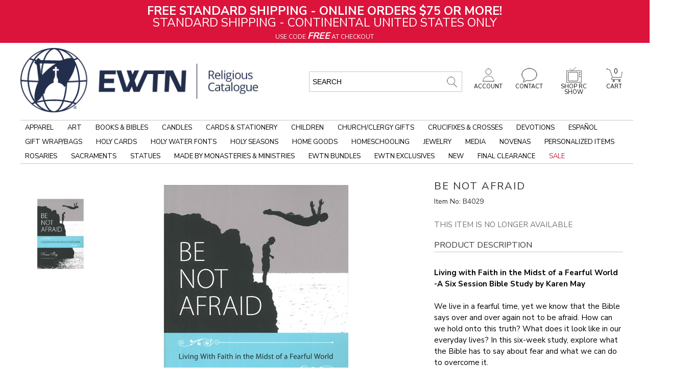

--- FILE ---
content_type: text/css
request_url: https://www.ewtnreligiouscatalogue.com/ss-client/ItemTemplates/Custom/CSS/DC/SerializedInventory.css
body_size: 24881
content:
@import url('https://fonts.googleapis.com/css?family=Nunito+Sans:200,400,700');
#fancy-fancy {
background-color: #000 !important;
}

.maintablealign,.masterpadding,.table7bg{background:none !important}
.header-wrap{background:#fff;}
/*end pagebackground*/

.table7bg {
padding-left:0px !important;
}


.MPfooter{position:relative;float:left;width:100%;background:#fff;}
.itemheader
{
    color: #333;
    width: 100%;
    float: left;
    margin: 5px 0px 0px 0px;
	min-height:90px;
}

.item-title{
	position:relative;
	width:100%;
	min-height:60px;
	float:left;
	display:table;
	margin:0 !important;
    color:#000 !important;
}
/* item title div*/
.shortdescription-section{
	text-align:left;
	position:relative;
	float:left;
	display: inline-block;
	vertical-align: middle;
	margin:0px 1% auto 1%;
	
}
#item-short-description
{
	font: bold 24px 'Nunito Sans', sans-serif;
	color:#000;
	
}

.brandlogo-section 
{
	position:relative;
	width:20%;
	text-align:center;
}

.item-brand-logo a img{margin:.25em 0;}

#item-meta-description{display:none}
/*end item title div*/
.subheader 
{
	position:relative;
	float:left;
	width:100%;
	/*height:40px;*/
	margin:10px 0 0 0;
}
.thirds1
{
	position:relative;
	float:left;
	width:193px
}
.thirds2
{
	color: #333;
    margin: 0px 0px 5px 5px;
    width: 295px;
    float: left;
}
.thirds3
{
	float: right;
    color: #333;
    margin: 0px;
	padding-right:0px;
    width: 500px;
    display: inline;
	text-align:right;
}
/* 3 colums */

.leftcolumn3rd
{
    margin: 5px;
    height: 800px;
    width: 110px;
    float: left;
	border:0px solid #000;
}

.middlecolumn3rd
{
    float: left;
    color: #333;
    /*background: #000;*/
    margin: 0px;
    /*height: 800px;*/
    width: 600px;
    display: inline;
}

.rightcolumn3rd
{
    color: #000;
    margin: 0px 0px 5px 4px;
    height: 800px;
    width: 200px;
    float: right;
}
/* end 3 columns */

/* 2 columns */

.leftcolumn
{
    color: #333;
    margin: 0px 0px 0px 0px;
    width: 700px;
    float: left;
}

.rightcolumn
{
    float: right;
    color: #333;
    margin: 0px 0px 0px 5px;
    width: 295px;
    display: inline;
	
}

/* end 2 colums */

/* rows */

.rowone, .rowtwo
{
    position: relative;
    float: left;
    width: 100%;
    margin-top: 5px;
}

/* end rows */
/*right column 3rd divs*/
.currencyselector-section {
position:relative;
float:left;
	width:96%;
	padding:2%;
	margin-bottom:10px;
	border:1px solid #000 !important;
	float:left;
color:#a1a1a1 !important;
background: #151515;
background: -moz-linear-gradient(top, rgba(34,34,34,1) 20%, rgba(26,26,26,1) 50%, rgba(21,21,21,1) 70%, rgba(21,21,21,1) 100%); /* FF3.6+ */
background: -webkit-gradient(linear, left top, left bottom, color-stop(20%,rgba(34,34,34,1)), color-stop(50%,rgba(26,26,26,1)), color-stop(70%,rgba(21,21,21,1)), color-stop(100%,rgba(21,21,21,1))); /* Chrome,Safari4+ */
background: -webkit-linear-gradient(top, rgba(34,34,34,1) 20%,rgba(26,26,26,1) 50%,rgba(21,21,21,1) 70%,rgba(21,21,21,1) 100%); /* Chrome10+,Safari5.1+ */
background: -o-linear-gradient(top, rgba(34,34,34,1) 20%,rgba(26,26,26,1) 50%,rgba(21,21,21,1) 70%,rgba(21,21,21,1) 100%); /* Opera 11.10+ */
background: -ms-linear-gradient(top, rgba(34,34,34,1) 20%,rgba(26,26,26,1) 50%,rgba(21,21,21,1) 70%,rgba(21,21,21,1) 100%); /* IE10+ */
background: linear-gradient(to bottom, rgba(34,34,34,1) 20%,rgba(26,26,26,1) 50%,rgba(21,21,21,1) 70%,rgba(21,21,21,1) 100%); /* W3C */
filter: progid:DXImageTransform.Microsoft.gradient( startColorstr='#222222', endColorstr='#151515',GradientType=0 ); /* IE6-8 */
}

#itemStyleSelector {
position:relative;
float:left;
text-align:center;
width:96%;
padding:2%;
margin-bottom:10px;
/*height:75px;*/
background: rgb(0,0,0); /* Old browsers */
/* IE9 SVG, needs conditional override of 'filter' to 'none' */
background: url([data-uri]);
background: -moz-linear-gradient(top,  rgba(0,0,0,1) 0%, rgba(87,87,87,1) 75%, rgba(0,0,0,1) 100%); /* FF3.6+ */
background: -webkit-gradient(linear, left top, left bottom, color-stop(0%,rgba(0,0,0,1)), color-stop(75%,rgba(87,87,87,1)), color-stop(100%,rgba(0,0,0,1))); /* Chrome,Safari4+ */
background: -webkit-linear-gradient(top,  rgba(0,0,0,1) 0%,rgba(87,87,87,1) 75%,rgba(0,0,0,1) 100%); /* Chrome10+,Safari5.1+ */
background: -o-linear-gradient(top,  rgba(0,0,0,1) 0%,rgba(87,87,87,1) 75%,rgba(0,0,0,1) 100%); /* Opera 11.10+ */
background: -ms-linear-gradient(top,  rgba(0,0,0,1) 0%,rgba(87,87,87,1) 75%,rgba(0,0,0,1) 100%); /* IE10+ */
background: linear-gradient(to bottom,  rgba(0,0,0,1) 0%,rgba(87,87,87,1) 75%,rgba(0,0,0,1) 100%); /* W3C */
border: 1px solid #826500;
}
.item-style-selector{
background:#d6d6d6;
position:relative;
float:left;
}
/*CSS background*/
.item-pricing-wrapper {
position:relative;
float:left;
width:100%;
text-align:left;
margin-bottom:10px;
}

/*webprice pricing*/
.item-pricing-wrapper .webprice.pricing {
position:relative;
/*width:93%;*/
text-align:left;
font-size: 25px;
color:#0bc;
top:0px;
font-weight: bold;
float:left;
margin: 0 10px 6px 0;
}
/*image background*/

.pricing{}
.pricing-area-wrapper .list-savings-wrapper {position:relative;float:left;width:100%;}
.pricing-area-wrapper .list-savings-wrapper .msrp-caption{position:relative;float:left;margin-left:15%;text-align:left;font:12px 'Nunito Sans', sans-serif;color:#5d5d5d;}
.pricing-area-wrapper .list-savings-wrapper .msrp-amount{position:relative;float:left;width:48%;margin-left:2%;text-align:left;font:12px 'Nunito Sans', sans-serif;color:#5d5d5d;text-decoration:line-through;}
.pricing-area-wrapper .list-savings-wrapper .saving-caption{position:relative;float:left;margin-left:15%;text-align:left;font:12px 'Nunito Sans', sans-serif;color:#5d5d5d;}
.pricing-area-wrapper .list-savings-wrapper .saving-amount{position:relative;float:left;width:40%;margin-left:2%;text-align:left;font:12px 'Nunito Sans', sans-serif;color:#5d5d5d;}

/***** Recommended Accessories *****/
#item-recommend-accessories{position:relative;float:left;top:0px;width:100%;height:auto;}
.recommendaccessories-section{position:relative;float:left;width:100%;	height:auto; margin-top:15px}
.recommenditem{position:relative;float:left;width:100%;	height:auto;}
/*.recommenditem-desc{width:70% !important;float:right !important;text-align:left;}*/

.recommenditem-desc a{text-align:center;margin:0;color: #000;font-size: 14px;font-weight: normal;padding: 0 5px;text-decoration: none;}

.recommenditem-desc .webprice {text-align:center;margin:0 auto;color:#000000;font-weight:bold;}
.recommenditem-addtoorder a {text-decoration:underline;}
.recommenditem-addtoorder {position:relative;float:left;width:100%;	height:auto;}
.recommenditem-addtoorder .addtoorder-select{position:relative;float:left;margin-right:.5em;}
.recommenditem-addtoorder label{position:relative;float:left;margin-right:.5em;}

/***** alsopurchased  *****/
#item-also-purchased{position:relative;top:0px;float:left;width:100%;height:auto;}
.also-purchased{position:relative;float:left;width:100%;height:auto;}
.also-purchased-desc{width:70% !important;float:right !important;text-align:left;}
.also-purchased-desc a{width:100%;float:left!important;text-align:left;margin:0 0 .25em 0;}
.also-purchased-desc .webprice {width:100%;float:left!important;text-align:left;margin:0 0 .25em 0;color:rgb(228,26,28);font-weight:700;}
.recommenditem-addtoorder a {text-decoration:underline;}
.recommenditem-addtoorder {position:relative;float:left;width:100%;	height:auto;}
.recommenditem-addtoorder .addtoorder-select{position:relative;float:left;margin-right:.5em;}
.recommenditem-addtoorder label{position:relative;float:left;margin-right:.5em;}

.graybox22_customer { font-size: 24px; margin: 30px 0; padding: 0;color: #000; background-color:#FFF !important}
                       
.recommenditem-image{
position: relative;
float: none;
background-color:#fff;
display: block;
text-align: center;
}
.recommenditem-desc {display:inline-block; width:300px; text-align:center}
.recommenditem-image a{
position:relative;
text-align:center;
vertical-align:middle;
margin-left:auto;
margin-right:auto;
}
.recommenditem-image a img{
display:block;
position:relative;
text-align:center;
vertical-align:middle;
margin-top:auto;
margin-bottom:auto;
margin-left:auto;
margin-right:auto;
}

.also-purchased-image{
position: relative;
float: left;
background-color:#fff;
display: table-cell;
text-align: center;
vertical-align: middle;
margin: auto;
}

.also-purchased-image a{
display:table-cell;
position:relative;
text-align:center;
vertical-align:middle;
margin-left:auto;
margin-right:auto;
}
.also-purchased-image a img{
display:block;
position:relative;
text-align:center;
vertical-align:middle;
margin-top:auto;
margin-bottom:auto;
margin-left:auto;
margin-right:auto;
}



/*breadcrumbs*/
#item-menu-breadcrumbs img {display:none}
#item-menu-breadcrumbs a {color:#bdbdbd !important;word-spacing:3px;margin-right:5px;}
#item-menu-breadcrumbs span {color:#000; font-size:12px}
.item-spec-h1, .item-des-h1 {position: relative;float: left;width: 100%;font-weight: 900;text-decoration: underline;font-size:24px;color:#fff;}
.item-spec-h1,#SubHeaderManufacturerInfoLabel{margin-top: 1em}
.longdescription-section,.specifications-section{line-height: 25px; position:relative; top:-18px}
 
#item-resources .graybox22_customer { text-indent:0px; padding: 10px 8%; width: 84%; height:auto; position:relative; float:left; border: 1px solid #535353;border-right:1px solid #2f2f2f;color: #FFC600; font-size: 13px; font-weight:500; text-decoration: none;margin:0px;-webkit-border-radius: 10px 10px 0px 0px;border-radius: 10px 10px 0px 0px;  
background: #000 !important; -webkit-box-shadow: 0px #2D2D2D;
	z-index: 500;
	border:0px;
	height:0px;
	padding:0px;
}

.itemresource-link{color:#CCC !important;text-decoration:underline;}

.ib-red{width:auto;display:inline-block;text-indent:0px !important;}
/*--------------------------------------

jquery ui

--------------------------------------*/
.serial-tabs1
{
    position: relative;
    float: left;
    width: 100%;
}

#tabs
{
    position: relative;
    float: left;
    /*height: 720px;*/
}

.serial-tabs2
{
    position: relative;
    float: left;
    width: 100%;
	margin-bottom:10px;
}

#tabs2
{
    position: relative;
    float: left;
    min-height: 500px;
	width:99%;
}

.sigallery
{
    position: relative;
    float: left;
    text-align: center;
    padding-top: 25px;
}

/*--------------------------------------

SECTIONS

--------------------------------------*/
.overallrating-section,.overallrating-section {
	width:100%;
}
#ctl00_ctl00_ContentPlaceHolder1_OverallRating1_OverallRatingDiv br {display:none;}

#ctl00_ctl00_ContentPlaceHolder1_OverallRating1_RatingStarsLabel img{margin-right:3px;}

#ctl00_ctl00_ContentPlaceHolder1_OverallRating1_OverallRatingDiv{
	position:relative;
	float:left;
	line-height:18px;
	
}

#ctl00_ctl00_ContentPlaceHolder1_OverallRating1_RatingStarsLabel img{
	
	margin-top:2px;
}
.itemnumberlabel-section{
	text-align: left;
	position: relative;
	float: left;
	width: 100%;
	display: table-cell;
	vertical-align: middle;
	margin: 0px 1% 5px 1%;
	color:#000;
}
.serialcompareinfo{
	position:relative;
	text-align:center;
	width:80px;
	display: inline-block;
	float:left;
	clear:both;
}

.back-button{
	position:relative;
	color:#fff;
}

.back-button a{
	position:relative;
	color:#e8e8e8 !important;
	cursor:pointer;
    width: 85%;
    text-decoration: none;
    font: 12px/18px 'Nunito Sans', sans-serif;
    display: block;
    text-align: left;
 margin: 0 ;
 padding:0 0 5px 15%;
 float: left;
 position:relative;
 background:url("/Templates/SInventory/Images/si/back-btn-down.png") no-repeat 0px 0px;
 background-size:16px 16px;
 cursor:pointer;

 
}
    
/*---- hover state ----*/
.back-button a:hover {
 background:url("/Templates/SInventory/Images/si/back-btn-hover.png") no-repeat 0px 0px;
 background-size:16px 16px;
 position:relative;
	color:#fff;
   
	}
    
/*---- clicked state ----*/
.back-button a:active {
    
}



#ctl00_ctl00_ContentPlaceHolder1_OverallRating1_RateItDiv {
	color:#fff;
}

#ctl00_ctl00_ContentPlaceHolder1_OverallRating1_RateItDiv a{
	position:relative;
	color:#000;
}
#ctl00_ctl00_ContentPlaceHolder1_OverallRating1_RateItDiv a:hover{
	position:relative;
	color:#000;
}

.secondarydescription-section{display:none}
.item-headerlevel{width:100%;}
/*.headerlevelcontainer-section{width:100%;border-top:1px solid #2c2c2c; margin:10px 0}*/
#ctl00_ctl00_ContentPlaceHolder1_HeaderLevelContainer1_LinkEmailPageToFriend{
	text-decoration: none;
    font: 12px 'Nunito Sans', sans-serif;
	color:#000;
    display: block;
    text-align: center;
	margin: 0;
	padding:5px 0;
	float: left;
	position:relative;
	height:20px;
	line-height:20px;
	text-align:left;
}
#ctl00_ctl00_ContentPlaceHolder1_HeaderLevelContainer1_LinkEmailPageToFriend:hover{
	color:#000;
}
.onlinehelp-section{
	position: relative;
    float: left;
	width:100%;
	margin-top:50px;
	text-align:center;
}
/*Serial Plate*/
/*.serial-number-section
{
    position: relative;
    float: left;
    height: 50px;
	padding:10px 1% 14px 1%;
    width: 98%;
    text-align: center;
    color: #232323;
    background: url("/Templates/SInventory/Images/si/metalplate3.png") no-repeat scroll 0 0 transparent;
	background-size:100% 100%;
	/*border-bottom: 1px solid #000;*/
/*}*/
/*Serial Avialbe*/

/*#serialCountMsg{
	color:#d7a90a;
	text-align:center;
	font: 12px 'Nunito Sans', sans-serif;
	line-height:18px;
	padding:10px 8% 0 8%;
	width:84%;
	position:relative;
	height:auto;
	float:left;
}
#serialNumber{
	font: bold 22px/26px 'Nunito Sans', sans-serif;
	color:#2f2f2f;
	text-align:center;
	position:relative;
	width:100%;
}

.serial-h1{
	font:11px/14px 'Nunito Sans', sans-serif;
	color:#2f2f2f;
	text-align:center;
	position:relative;
	width:100%;
}*/

/*Serial Plate right box*/
.serial-number-section{
    position:relative;
	width:100%;
	display:block;
	margin-top:10px;
	

}
/*Serial Avialbe*/

#serialCountMsg{
	color:#d7a90a;
	text-align:center;
	font: 12px 'Nunito Sans', sans-serif;
	line-height:18px;
	padding:10px 8% 0 8%;
	width:84%;
	position:relative;
	height:auto;
	float:left;
}
#serialNumber{
display: block;
  height: 50px;
  width: 100%;
  background: #00b7ea;
  /*TYPE*/
  color: white;
  font: bold 22px/50px 'Nunito Sans', sans-serif;

text-shadow: 0px 1px 1px #000;
  text-decoration: none;
  text-align: center;
  z-index:100;
  -webkit-border-radius: 10px;
   -moz-border-radius: 10px;
        border-radius: 10px;
		
     
border:1px solid #4785d0;
background: #72afff; /* Old browsers */
/* IE9 SVG, needs conditional override of 'filter' to 'none' */
background: url([data-uri]);
background: -moz-linear-gradient(top,  #72afff 0%, #00234d 85%); /* FF3.6+ */
background: -webkit-gradient(linear, left top, left bottom, color-stop(0%,#72afff), color-stop(85%,#00234d)); /* Chrome,Safari4+ */
background: -webkit-linear-gradient(top,  #72afff 0%,#00234d 85%); /* Chrome10+,Safari5.1+ */
background: -o-linear-gradient(top,  #72afff 0%,#00234d 85%); /* Opera 11.10+ */
background: -ms-linear-gradient(top,  #72afff 0%,#00234d 85%); /* IE10+ */
background: linear-gradient(to bottom,  #72afff 0%,#00234d 85%); /* W3C */

}

.serial-h1{
	position:relative;

  display: block;
  height: 20px;
  width: calc(100% - 40px); 
  left:20px;
  border: solid 1px #4a4a4a;
  border-bottom:0px;
	
   
  /*TYPE*/
  text-align: center;
  font: 12px/20px 'Nunito Sans', sans-serif;
  color: #fff;
   
  /*POSITION*/

   
  /*CSS3*/
	-webkit-border-radius: 5px 5px 0 0;
	border-radius: 5px 5px 0 0;
background: #424242; /* Old browsers */
/* IE9 SVG, needs conditional override of 'filter' to 'none' */
background: url([data-uri]);
background: -moz-linear-gradient(top,  #424242 0%, #222222 100%); /* FF3.6+ */
background: -webkit-gradient(linear, left top, left bottom, color-stop(0%,#424242), color-stop(100%,#222222)); /* Chrome,Safari4+ */
background: -webkit-linear-gradient(top,  #424242 0%,#222222 100%); /* Chrome10+,Safari5.1+ */
background: -o-linear-gradient(top,  #424242 0%,#222222 100%); /* Opera 11.10+ */
background: -ms-linear-gradient(top,  #424242 0%,#222222 100%); /* IE10+ */
background: linear-gradient(to bottom,  #424242 0%,#222222 100%); /* W3C */
}

#serialAttribute{
position:relative;

  display: block;
  height: 20px;
  width: calc(100% - 40px); 
  left:20px;
  margin-bottom:10px;
  border: solid 1px #4a4a4a;
  border-top:0px;
	
   
  /*TYPE*/
  text-align: center;
  font: 12px/20px 'Nunito Sans', sans-serif;
  color: #fff;
   
  /*POSITION*/

   
  /*CSS3*/
	-webkit-border-radius: 0 0 5px 5px ;
	border-radius: 0 0 5px 5px ;
 
  -webkit-box-shadow: 2px 2px 8px rgba(0,0,0,0.2);
     -moz-box-shadow: 2px 2px 8px rgba(0,0,0,0.2);
          box-shadow: 2px 2px 8px rgba(0,0,0,0.2);
		  
background: #222222; /* Old browsers */
/* IE9 SVG, needs conditional override of 'filter' to 'none' */
background: url([data-uri]);
background: -moz-linear-gradient(top,  #222222 0%, #424242 100%); /* FF3.6+ */
background: -webkit-gradient(linear, left top, left bottom, color-stop(0%,#222222), color-stop(100%,#424242)); /* Chrome,Safari4+ */
background: -webkit-linear-gradient(top,  #222222 0%,#424242 100%); /* Chrome10+,Safari5.1+ */
background: -o-linear-gradient(top,  #222222 0%,#424242 100%); /* Opera 11.10+ */
background: -ms-linear-gradient(top,  #222222 0%,#424242 100%); /* IE10+ */
background: linear-gradient(to bottom,  #222222 0%,#424242 100%); /* W3C */


	
}


/*end vert*/

/*#serialAttribute{
font:10px/14px 'Nunito Sans', sans-serif;
	color:#595959;
	text-align:center;
	position:relative;
	width:100%;
}*/
.stock-bold{
	font: bold 16px 'Nunito Sans', sans-serif;
}

/*Tabs 1*/
.serial-tabs1 .serial-mainimage-section
{
    position: relative;
    float: left;
    height: 800px;
    width: 600px;
    text-align: center;
    color: #fff;
    background: url("images/HD600x800.jpg") no-repeat scroll 0 0 transparent;
}

.serial-tabs1 .ui-widget-header{
	background:transparent !important;
	border:0px;
	border-bottom:4px solid #2f2f2f;
}

.serial-tabs1 .ui-widget-content{
	background: transparent;
}

.serial-tabs1 #serial_images{
	position:relative;
	float:left;
	background: #494949; /* Old browsers */
/* IE9 SVG, needs conditional override of 'filter' to 'none' */
background: -moz-linear-gradient(top,  #494949 0%, #060606 100%); /* FF3.6+ */
background: -webkit-gradient(linear, left top, left bottom, color-stop(0%,#494949), color-stop(100%,#060606)); /* Chrome,Safari4+ */
background: -webkit-linear-gradient(top,  #494949 0%,#060606 100%); /* Chrome10+,Safari5.1+ */
background: -o-linear-gradient(top,  #494949 0%,#060606 100%); /* Opera 11.10+ */
background: -ms-linear-gradient(top,  #494949 0%,#060606 100%); /* IE10+ */
background: linear-gradient(to bottom,  #494949 0%,#000 95%); /* W3C */
filter: progid:DXImageTransform.Microsoft.gradient( startColorstr='#494949', endColorstr='#060606',GradientType=0 ); /* IE6-8 */
border-bottom-left-radius: 0px !important;
border-bottom-right-radius: 0px !important;
}

.serial-tabs1 .ui-tabs .ui-tabs-nav {
margin: 0;
padding: .2em 0 0 0;
border-bottom:3px solid #2f2f2f;
background-color:transparent !important;
}

.serial-tabs1 #tabs .ui-tabs-nav .ui-state-default a{padding:5px 16px;font-weight:700;}

.ui-widget-content {

/*background: transparent !important;*/
}
/*end tabs 1*/
.long-disc-section
{
    position: relative;
    float: left;
    height: 60px;
    width: 98%;
    padding: 0 1%;
    text-align: center;
    color: #fff;
    background: url("images/siheader-bg.jpg") no-repeat scroll 0 0 transparent;
}

.purchase-serial-section{
	position:relative;
	float:left;
	width:100%;
}

.pricing-area-wrapper{
	position:relative;
	float:left;
	width:100%;
	height:auto;
	background: #bababa; /* Old browsers */
	/* IE9 SVG, needs conditional override of 'filter' to 'none' */
	background: url([data-uri]);
	background: -moz-linear-gradient(left,  #bababa 0%, #ffffff 50%, #bababa 100%); /* FF3.6+ */
	background: -webkit-gradient(linear, left top, right top, color-stop(0%,#bababa), color-stop(50%,#ffffff), color-stop(100%,#bababa)); /* Chrome,Safari4+ */
	background: -webkit-linear-gradient(left,  #bababa 0%,#ffffff 50%,#bababa 100%); /* Chrome10+,Safari5.1+ */
	background: -o-linear-gradient(left,  #bababa 0%,#ffffff 50%,#bababa 100%); /* Opera 11.10+ */
	background: -ms-linear-gradient(left,  #bababa 0%,#ffffff 50%,#bababa 100%); /* IE10+ */
	background: linear-gradient(to right,  #bababa 0%,#ffffff 50%,#bababa 100%); /* W3C */
	filter: progid:DXImageTransform.Microsoft.gradient( startColorstr='#bababa', endColorstr='#bababa',GradientType=1 ); /* IE6-8 */
	margin-top:10px;
	-webkit-border-radius: 0px 0px 10px 10px;
	border-radius: 0px 0px 10px 10px;

}
/* CSS 3 Pricing Header*/
.item-pricing-tag{
	position:relative;
	float:left;
	width:100%;
	height:36px;
	margin-top:-10px;
	margin-bottom: 10px;
	color:#ffcc00;
	font:bold italic 16px Tahoma;
	text-align:center;
	line-height:36px;
	background: #252525; /* Old browsers */
/* IE9 SVG, needs conditional override of 'filter' to 'none' */
background: url([data-uri]);
background: -moz-linear-gradient(top,  #cdcdcd 0%, #000000 68%, #787878 95%, #cdcdcd 100%); /* FF3.6+ */
background: -webkit-gradient(linear, left top, left bottom, color-stop(0%,#cdcdcd), color-stop(68%,#000000), color-stop(95%,#787878), color-stop(100%,#cdcdcd)); /* Chrome,Safari4+ */
background: -webkit-linear-gradient(top,  #cdcdcd 0%,#000000 68%,#787878 95%,#cdcdcd 100%); /* Chrome10+,Safari5.1+ */
background: -o-linear-gradient(top,  #cdcdcd 0%,#000000 68%,#787878 95%,#cdcdcd 100%); /* Opera 11.10+ */
background: -ms-linear-gradient(top,  #cdcdcd 0%,#000000 68%,#787878 95%,#cdcdcd 100%); /* IE10+ */
background: linear-gradient(to bottom,  #cdcdcd 0%,#000000 68%,#787878 95%,#cdcdcd 100%); /* W3C */
-webkit-box-shadow:  0px 5px 3px 0px #2d2d2d;
box-shadow:  0px 5px 3px 0px #2d2d2d;
-webkit-border-radius: 10px 10px 0px 0px;
border-radius: 10px 10px 0px 0px;
}

/* Image Pricing Header*/
/*.item-pricing-tag{
	position:relative;
	float:left;
	width:100%;
	background: url("/Templates/Images/si/black-ribbonbg.png") no-repeat scroll 0 0 transparent;
	background-size:100% 100%;
	height:44px;
	top:-10px;
	margin-top:10px;
	color:#fff;
	font:14px 'Nunito Sans', sans-serif;
	text-align:center;
	line-height:35px;
	text-shadow: 2px 2px 2px #000000;
}*/

.button-red {
	position:relative;
	float:left;
	width:90%;
	padding:0px 1% 0px 9%;
	text-align:center;
	height:24px;
	font: bold 18px/24px 'Nunito Sans', sans-serif;
	color:#fff;
	background:url("/Templates/SInventory/Images/si/plus-up.png") no-repeat 10px 4px;
	background-size:16px 16px;
	text-decoration:none;
	/*text-shadow: 1px 1px 1px #000;
        filter: dropshadow(color=#000, offx=1, offy=1);*/
	
	
}
.button-red:hover{
	color:#fff;
	height:24px;
	font: bold 18px/24px 'Nunito Sans', sans-serif;
	text-decoration:none;
	/*background:url("/Templates/SInventory/Images/si/plus-down.png") no-repeat 5px 0px;
	text-shadow: -1px -1px 1px #575757;
        filter: dropshadow(color=#575757, offx=-1, offy=-1);*/
}

.button-black {
    width: 100%;
    text-decoration: none;
    font: 12px 'Nunito Sans', sans-serif;
	color:#fff;
    display: block;
    text-align: center;
	
 
/*----- background gradient -----*/
    color: #fff;
 margin: 5px 0 0 0;
 padding:5px 0;
 border-top:1px solid #272727;
 border-bottom:1px solid #272727;
 float: left;
 position:relative;
/* IE9 SVG, needs conditional override of 'filter' to 'none' */
background: #151515;
background: -moz-linear-gradient(top, rgba(34,34,34,1) 20%, rgba(26,26,26,1) 50%, rgba(21,21,21,1) 70%, rgba(21,21,21,1) 100%); /* FF3.6+ */
background: -webkit-gradient(linear, left top, left bottom, color-stop(20%,rgba(34,34,34,1)), color-stop(50%,rgba(26,26,26,1)), color-stop(70%,rgba(21,21,21,1)), color-stop(100%,rgba(21,21,21,1))); /* Chrome,Safari4+ */
background: -webkit-linear-gradient(top, rgba(34,34,34,1) 20%,rgba(26,26,26,1) 50%,rgba(21,21,21,1) 70%,rgba(21,21,21,1) 100%); /* Chrome10+,Safari5.1+ */
background: -o-linear-gradient(top, rgba(34,34,34,1) 20%,rgba(26,26,26,1) 50%,rgba(21,21,21,1) 70%,rgba(21,21,21,1) 100%); /* Opera 11.10+ */
background: -ms-linear-gradient(top, rgba(34,34,34,1) 20%,rgba(26,26,26,1) 50%,rgba(21,21,21,1) 70%,rgba(21,21,21,1) 100%); /* IE10+ */
background: linear-gradient(to bottom, rgba(34,34,34,1) 20%,rgba(26,26,26,1) 50%,rgba(21,21,21,1) 70%,rgba(21,21,21,1) 100%); /* W3C */
filter: progid:DXImageTransform.Microsoft.gradient( startColorstr='#222222', endColorstr='#151515',GradientType=0 ); /* IE6-8 */
 
 
/*---- text shadow ----*/
    
 
}
    
/*---- hover state ----*/
.button-black:hover {
	font: 12px 'Nunito Sans', sans-serif;
	color:#fff;
    background: #014464;
    background: -moz-linear-gradient(top, #0c5f85, #0b5273 50%, #024869 51%, #003853);
    background: -webkit-gradient(linear, left top, left bottom, color-stop(0, #0c5f85), color-stop(.5, #0b5273), color-stop(.51, #024869), to(#003853));
	 border-top:1px solid #272727;
 border-bottom:1px solid #272727;
	}
    
/*---- clicked state ----*/
.button-black:active {
    
}

.button-wish {
    width: 85%;
    text-decoration: none;
    font: 12px 'Nunito Sans', sans-serif;
	color:#b48c00;
    display: block;
    text-align: left;
 
/*----- background gradient -----*/
 margin: 15px 0 0 0 ;
 padding:5px 0 5px 15%;
 border-bottom:1px solid #000;
 float: left;
 position:relative;
 height:20px;
 line-height:20px;
 background:url("/Templates/SInventory/Images/si/wish-btn-down.png") no-repeat 5px 8px;
 cursor:pointer;

 
}
    
/*---- hover state ----*/
.button-wish:hover {
 background:url("/Templates/SInventory/Images/si/wish-btn-hover.png") no-repeat 5px 8px;
 border-bottom:1px solid #0a0a0a;
 color:#d7a90a;
   
	}
    
/*---- clicked state ----*/
.button-wish:active {
    
}

/*social media*/
#item-social-media{
	position:relative;
	float:left;
}
.socialmedia-section{
text-align:left;
position:relative;
float:left;
width:100%;
height:auto;
}
.sharethisgrid {
float: right !important;
}
.st_sharethis_custom {
top: -1px !important;
}


/*Purchase icons*/
#item-oversizedcharge{position:relative;float:left}
#item-availability{position:relative;float:none; margin:10px 0 25px 0; width:auto; clear:both}
.item-geolocation{position:relative;float:left}
#item-notifyLink{position:relative;float:right; width:45%; margin-left:5%}
.icon3 {
    float: left;
    position: relative;
    width: 50%;
}
#item-icons{position:relative;float:left;width:100%;}
.item-icons{position:relative;float:left;width:100%;list-style:none;}
.item-icons li{list-style:none;width:85%}
.stylesDisplayToggle{width:85%}

#item-installmentBilling{position:relative;float:left;width:98%;margin:1%;text-align:center;color:#8d0000;font:bold 16px/24px 'Nunito Sans', sans-serif;}
#item-installmentBilling a {text-decoration:none;}
.stylesDisplayToggle, #pricematchlink {position: relative;width: 85%;text-align: left;font: 10px/16px 'Nunito Sans', sans-serif !important;text-decoration: underline;color: #656565 !important;float:left}
/*--------------------------------------

Tabs

--------------------------------------*/
/*
.item-tab-1 a {background:url("/Templates/SInventory/Images/icons/product-icon.png") no-repeat 3px 5px;padding-left:20px !important;}
.item-tab-2 a {background:url("/Templates/SInventory/Images/icons/customer-icon.png") no-repeat 3px 5px;padding-left:20px !important;}
.item-tab-4 a {background:url("/Templates/SInventory/Images/icons/video-icon.png") no-repeat 4px 6px;padding-left:20px !important;}
*/
.serial-tabs1 #tabs {
position:relative;
float:left;
width:100%;
}
.serial-tabs1 .ui-tabs .ui-tabs-panel
{
    padding: 0 !important;
}

.serial-tabs1 .ui-tabs
{
    padding: 0.2em 0.0em 0.0em 0.0em !important;
}

.serial-tabs1  .ui-corner-all
{
	border-top-left-radius: 0px !important;
	border-top-right-radius: 0px !important;
	border-bottom-right-radius: 0px !important;
	border-bottom-left-radius: 0px !important;
}

#serial_images
{
    list-style: none outside none;
    margin: 0;
    padding: 0 0 0 2px;
	text-align:center;
}

#serial_images li a, #available_serial_images li a {
	position:relative;
	float:left;
	border: 1px solid #585858;
	cursor:pointer;
}
#serial_images li a img{
	position:relative;
	float:left;
	width:88px;
	height:116px;
}

    #serial_images li
    {
        display: inline-block;
        margin: 3px;
        vertical-align: top;
		float:left;
		position:relative;
    }

#availableSerialNumbersTab
{
    list-style: none outside none;
    margin: 0;
    padding: 0 8px;
}

    #availableSerialNumbersTab li
    {
        display: inline-block;
        margin: 3px;
        vertical-align: top;
		position:relative;
		width:90px;
    }


.selected
{
    position:relative;
	border: 1px solid #d7a90a !important;
	float:left;
}



.serialcompare
{
    /*background: none repeat scroll 0 0 rgba(0, 0, 0, 0.6);*/
    border-radius: 11px 11px 11px 11px;
    color: #eee;
    cursor: pointer;
    font-size: 8px;
    height: 17px;
    padding: 0;
    left: 3px;
    
    bottom: 118px;
    z-index: 30;
	float:left;
	position:absolute;
	top:3px;
	content: "✓";
}

    .serialcompare:after
    {
        background: none repeat scroll 0 0 #8b9093;
        border: 1px solid #8b9093;
        border-radius: 11px 11px 11px 11px;
        color: #b3b3b3;
        content:" ";
        display: inline-block;
        font-size: 8px;
        font-weight: bold;
        height: 11px;
        line-height: 11px;
        text-align: center;
        
        width: 11px;
		content: "✓";
    }

    .serialcompare.added:after
    {
        background: rgb(228,26,28); /* Old browsers */
		/* IE9 SVG, needs conditional override of 'filter' to 'none' */
		background: -moz-linear-gradient(top,  rgba(228,26,28,1) 5%, rgba(200,18,21,1) 25%, rgba(147,3,6,1) 100%); /* FF3.6+ */
		background: -webkit-gradient(linear, left top, left bottom, color-stop(5%,rgba(228,26,28,1)), color-stop(25%,rgba(200,18,21,1)), color-stop(100%,rgba(147,3,6,1))); /* Chrome,Safari4+ */
		background: -webkit-linear-gradient(top,  rgba(228,26,28,1) 5%,rgba(200,18,21,1) 25%,rgba(147,3,6,1) 100%); /* Chrome10+,Safari5.1+ */
		background: -o-linear-gradient(top,  rgba(228,26,28,1) 5%,rgba(200,18,21,1) 25%,rgba(147,3,6,1) 100%); /* Opera 11.10+ */
		background: -ms-linear-gradient(top,  rgba(228,26,28,1) 5%,rgba(200,18,21,1) 25%,rgba(147,3,6,1) 100%); /* IE10+ */
		background: linear-gradient(to bottom,  rgba(228,26,28,1) 5%,rgba(200,18,21,1) 25%,rgba(147,3,6,1) 100%); /* W3C */
        border: 1px solid #FF3030;
        content: "✓";
		color: #fff;
    }
.serial-tabs1 .ui-widget-content{
	border: 0px solid #666 !important;
}
#CompareSerialNumbersLink:after
{
    content: "";
    display: inline-block;
    font: 9px;
    margin: 0 0 1px 3px;
    width: 6px;
}

.compare-btn 
{
    height:23px;
	position:relative;
	float:left;
	color: #fff;
	font:14px 'Nunito Sans', sans-serif;
    -moz-border-bottom-colors: none;
    -moz-border-left-colors: none;
    -moz-border-right-colors: none;
    -moz-border-top-colors: none;
background: #9c0000; /* Old browsers */
/* IE9 SVG, needs conditional override of 'filter' to 'none' */
background: url([data-uri]);
background: -moz-linear-gradient(top,  #9c0000 0%, #a30000 19%, #b30000 47%, #bb0000 73%, #c20000 100%); /* FF3.6+ */
background: -webkit-gradient(linear, left top, left bottom, color-stop(0%,#9c0000), color-stop(19%,#a30000), color-stop(47%,#b30000), color-stop(73%,#bb0000), color-stop(100%,#c20000)); /* Chrome,Safari4+ */
background: -webkit-linear-gradient(top,  #9c0000 0%,#a30000 19%,#b30000 47%,#bb0000 73%,#c20000 100%); /* Chrome10+,Safari5.1+ */
background: -o-linear-gradient(top,  #9c0000 0%,#a30000 19%,#b30000 47%,#bb0000 73%,#c20000 100%); /* Opera 11.10+ */
background: -ms-linear-gradient(top,  #9c0000 0%,#a30000 19%,#b30000 47%,#bb0000 73%,#c20000 100%); /* IE10+ */
background: linear-gradient(to bottom,  #9c0000 0%,#a30000 19%,#b30000 47%,#bb0000 73%,#c20000 100%); /* W3C */
filter: progid:DXImageTransform.Microsoft.gradient( startColorstr='#9c0000', endColorstr='#c20000',GradientType=0 ); /* IE6-8 */


    border-color: #ff3030;
    border-image: none;
    border-style: solid;
    border-width: 1px;
    -webkit-box-shadow: 0px 10px 3px -6px #2D2D2D;
	box-shadow: 0px 10px 3px -6px #2D2D2D;
    display: block;
    font-size: 14px;
    line-height: 22px;
    margin: 8px 5%;
    width: 90%;
	padding:0;
    cursor: pointer;
	text-align:center;
}
.compare-btn:hover 
{
    height:23px;
background: #bc0000; /* Old browsers */
/* IE9 SVG, needs conditional override of 'filter' to 'none' */
background: url([data-uri]);
background: -moz-linear-gradient(top,  #bc0000 0%, #c10000 19%, #cc0000 47%, #e50606 74%, #d30000 100%); /* FF3.6+ */
background: -webkit-gradient(linear, left top, left bottom, color-stop(0%,#bc0000), color-stop(19%,#c10000), color-stop(47%,#cc0000), color-stop(74%,#e50606), color-stop(100%,#d30000)); /* Chrome,Safari4+ */
background: -webkit-linear-gradient(top,  #bc0000 0%,#c10000 19%,#cc0000 47%,#e50606 74%,#d30000 100%); /* Chrome10+,Safari5.1+ */
background: -o-linear-gradient(top,  #bc0000 0%,#c10000 19%,#cc0000 47%,#e50606 74%,#d30000 100%); /* Opera 11.10+ */
background: -ms-linear-gradient(top,  #bc0000 0%,#c10000 19%,#cc0000 47%,#e50606 74%,#d30000 100%); /* IE10+ */
background: linear-gradient(to bottom,  #bc0000 0%,#c10000 19%,#cc0000 47%,#e50606 74%,#d30000 100%); /* W3C */
filter: progid:DXImageTransform.Microsoft.gradient( startColorstr='#bc0000', endColorstr='#d30000',GradientType=0 ); /* IE6-8 */


}
.compare-btn:active 
{
    height:23px;
background: #bc0000; /* Old browsers */
/* IE9 SVG, needs conditional override of 'filter' to 'none' */
background: url([data-uri]);
background: -moz-linear-gradient(top,  #bc0000 0%, #c10000 19%, #cc0000 47%, #e50606 74%, #d30000 100%); /* FF3.6+ */
background: -webkit-gradient(linear, left top, left bottom, color-stop(0%,#bc0000), color-stop(19%,#c10000), color-stop(47%,#cc0000), color-stop(74%,#e50606), color-stop(100%,#d30000)); /* Chrome,Safari4+ */
background: -webkit-linear-gradient(top,  #bc0000 0%,#c10000 19%,#cc0000 47%,#e50606 74%,#d30000 100%); /* Chrome10+,Safari5.1+ */
background: -o-linear-gradient(top,  #bc0000 0%,#c10000 19%,#cc0000 47%,#e50606 74%,#d30000 100%); /* Opera 11.10+ */
background: -ms-linear-gradient(top,  #bc0000 0%,#c10000 19%,#cc0000 47%,#e50606 74%,#d30000 100%); /* IE10+ */
background: linear-gradient(to bottom,  #bc0000 0%,#c10000 19%,#cc0000 47%,#e50606 74%,#d30000 100%); /* W3C */
filter: progid:DXImageTransform.Microsoft.gradient( startColorstr='#bc0000', endColorstr='#d30000',GradientType=0 ); /* IE6-8 */


}

#CompareSerialNumbersLink
{
    position:relative;
	float:left;
	width:90%;
	padding:3px 5%;
	text-align:left;
	color:#fff;
	background:url("/Templates/SInventory/Images/si/buyarrow.png") no-repeat 155px 3px;
	background-size:17px 17px;
	height:23px;
	font:14px 'Nunito Sans', sans-serif;
	text-decoration:none;
    
	
	
}
/*#CompareSerialNumbersLink:hover{
	
	color:#fff;
}*/


.serialcompareinfo-sn{position:relative;text-align:center;width:100%;float:left;font:9px/12px 'Nunito Sans', sans-serif;color:#fff;}

/*Rating*/
#ctl00_ctl00_ContentPlaceHolder1_OverallRating1_OverallRatingDiv {
	position:relative;
	color:#fff;
	float:right;
}

/*Guitar tab*/


#availableSerialNumbersContainer{
position:relative;
float:left;
width:100%;
}

#availableSerialNumbersTab{
position:relative;
float:left;
width:100%;
height:642px;
background: #494949; /* Old browsers */
/* IE9 SVG, needs conditional override of 'filter' to 'none' */
background: -moz-linear-gradient(top,  #494949 0%, #060606 100%); /* FF3.6+ */
background: -webkit-gradient(linear, left top, left bottom, color-stop(0%,#494949), color-stop(100%,#060606)); /* Chrome,Safari4+ */
background: -webkit-linear-gradient(top,  #494949 0%,#060606 100%); /* Chrome10+,Safari5.1+ */
background: -o-linear-gradient(top,  #494949 0%,#060606 100%); /* Opera 11.10+ */
background: -ms-linear-gradient(top,  #494949 0%,#060606 100%); /* IE10+ */
background: linear-gradient(to bottom,  #494949 0%,#060606 100%); /* W3C */
filter: progid:DXImageTransform.Microsoft.gradient( startColorstr='#494949', endColorstr='#060606',GradientType=0 ); /* IE6-8 */
border-bottom-left-radius: 0px !important;
border-bottom-right-radius: 0px !important;
}

#available_serial_images{
position:relative;
float:left;
width:100%;
list-style: none;
margin: 0;
padding: 0 0 0 2px;
text-align: left;
height: 595px;

}


#available_serial_images li a{
position:relative;
float:left;
border: 1px solid #585858;
}

#available_serial_images li a img {
position: relative;
float: left;
width: 88px;
height: 116px;
}


/*Large Image*/
#serial-mainimage
{
	/*position:relative;*/
	/*float:left;*/
	/*width:600px;
	height:800px;*/
	
}

/*drop down list*/ 
#itemStyleSelector p{
position:relative;
width:100%;
text-align:left;
color:#ffc600;
font:14px/24px 'Nunito Sans', sans-serif;
margin:5px 0;
}

#item-pricematchlink{position:relative;float:left;width:100%;text-align:center;}

.longdescription-section, .specifications-section{color:#ccc;}

.longdescription-section ul{margin:10px 0  10px 25px;}
.specifications-section ul {margin:10px 0  10px 25px;}

/*generic*/
.longdescription-section{position:relative;float:left}
.purchase-serial-section{position:relative;float:left;}
.adcopy-section{position:relative;float:left;}
.alsopurchased-section{position:relative;float:left;}
.brandlogo-section{position:relative;}
.brandtext-section{position:relative;float:left;}
.breadcrumbs-section {
    float: left;
    padding: 20px 0;
    position: relative;
    text-indent: -10px;
    width: 100%;
}
.currencyselector-section{position:relative;float:left;display:none;}
.customerdiscussions-section{position:relative;float:left;}
.customerimages-section{position:relative;float:left;}
.customerreview-section{position:relative;float:left; font-size:16px; line-height:26px; color:#000}
.gallery-section{position:relative;float:left;}
.gallerylinks-section{position:relative;float:left;}
.headerlevelcontainer-section{position:relative;}
.itemimage-section{position:relative; display:inline-block}
.iteractiveitems-section{position:relative;float:left;}
.itemfiles-section{position:relative;float:left;}
.itemnumberlabel-section{position:relative;float:left;}
.socialmedia-section{position:relative;}
.manufactureinfo-section{position:relative;float:left;}
.overallrating-section{position:relative;float:left;}
.recommendaccessories-section{position:relative;float:left;z-index:1; border-top:solid 1px #000}
.relatedheaderitems-section{position:relative;float:left;}
.shortdescription-section{position:relative;float:left;}
.specifications-section{position:relative;float:left;}
.item-selection-wrapper{position:relative;float:left;}
.bannercomments-section{position:relative;float:left;display:none}
.item-headerlevel{position:relative;float:left;}
.headerlevelcontainer-section{position:relative;float:left;}
#ctl00_ctl00_ContentPlaceHolder1_PurchaseSectionForSerialized1_addToWrapper{position:relative;float:left;}

/*hides*/
.brandtext-section{display:none}

/*drop down menu for style*/
.select-wrapper {
background: rgb(255,255,255); /* Old browsers */
/* IE9 SVG, needs conditional override of 'filter' to 'none' */
background: url([data-uri]);
background: -moz-linear-gradient(top,  rgba(255,255,255,1) 0%, rgba(237,237,237,1) 100%); /* FF3.6+ */
background: -webkit-gradient(linear, left top, left bottom, color-stop(0%,rgba(255,255,255,1)), color-stop(100%,rgba(237,237,237,1))); /* Chrome,Safari4+ */
background: -webkit-linear-gradient(top,  rgba(255,255,255,1) 0%,rgba(237,237,237,1) 100%); /* Chrome10+,Safari5.1+ */
background: -o-linear-gradient(top,  rgba(255,255,255,1) 0%,rgba(237,237,237,1) 100%); /* Opera 11.10+ */
background: -ms-linear-gradient(top,  rgba(255,255,255,1) 0%,rgba(237,237,237,1) 100%); /* IE10+ */
background: linear-gradient(to bottom,  rgba(255,255,255,1) 0%,rgba(237,237,237,1) 100%); /* W3C */
filter: progid:DXImageTransform.Microsoft.gradient( startColorstr='#ffffff', endColorstr='#ededed',GradientType=0 ); /* IE6-8 */
border: 1px solid;
border-color: #ffc600;
color: #333;
cursor: pointer;
display: block;
font: normal 12px 'Nunito Sans', sans-serif;
width:99%;
padding: 0;
position: relative;
text-align: left;
text-overflow: ellipsis;

white-space: nowrap;
-webkit-touch-callout: none;
-webkit-user-select: none;
-khtml-user-select: none;
-moz-user-select: none;
-ms-user-select: none;
user-select: none;
float:left;
position:relative;
}
.styled-select{
	

   }

#selectedChildOption{
position:relative;
float:left;
width:100%;
padding-right:20px;
}
   
#itemChildSelection  {
float:left;
position:relative;
background: url('/Templates/SInventory/Images/si/style-sel-down.png') no-repeat 168px 1px;
width:162px;
padding: 0 18px 0 5px;

}

#itemChildSelection ul {
background: #fff;
border: 1px solid;
border-color: #BBB #AAA #999;
border-radius: 0px;
box-shadow: 0 1px 4px rgba(0, 0, 0, 0.2);
display: none;
font-weight: normal;
list-style: none;
margin: 0;
padding: 0;
position: absolute;
top: 27px;
right: -6px;
left: -1px;
z-index: 1000;

}

#itemChildSelection.open  {

background: url('/Templates/SInventory/Images/si/style-sel-up.png') no-repeat 168px 3px !important;


}

#itemChildSelection.open ul{
	display:block;
}

/*#itemChildSelection ul:before, #itemChildSelection ul:after {
border-color: #BBB rgba(0, 0, 0, 0);
border-style: solid;
border-width: 0 10px 10px;
content: "";
display: block;
width: 0;
position: absolute;
top: -10px;
right: 10px;
}*/

#itemChildSelection ul li {
display: list-item;
text-align: -webkit-match-parent;
position:relative;
float:left;
}

#childItemSelector{
position:relative;
float:left;
}

#childItemSelector span .pricing{
position: absolute;
float: right;
width: 55px;
text-align: right;
color: #000;
top: 0px;
font:12px/25px 'Nunito Sans', sans-serif;
display:inline;
}

#selectedChildOption .pricing{
position: absolute;
float: right;
width: 38%;
text-align: center;
color: #000;
top: 0px;
font:12px/25px 'Nunito Sans', sans-serif;
display:inline;
padding-right:20px;
}

.childItemSelector .pricing{
position: absolute;
float: right;
width: 35%;
text-align: center;
color: #000;
top: 0px;
font:12px/12px 'Nunito Sans', sans-serif;
display:inline;
padding:10px 1% 10px 0;
}

#itemChildSelection ul a {
border-top: 1px solid #EEE;
position: relative;
z-index: 2;
display: block;
font-size: 13px;
width:100%;
text-align: left;
float:left;
font: normal 12px 'Nunito Sans', sans-serif;
width: 162px;
padding: 7px 18px 7px 5px;
}

#itemChildSelection ul a:hover {
color:#686868;
}

#itemChildSelection #selectedChildOption .itemChildDescription{
position:relative;
float:left;
width:62%;
padding:6px 1% 6px 1%;
border-right:1px solid #e2e2e2;
/*white-space: nowrap;
overflow:hidden;*/
/*-webkit-marquee: auto medium infinite scroll normal;   
overflow-x: -webkit-marquee;  */
}

#itemChildSelection .itemChildDescription{
position:relative;
float:left;
width:62%;
padding:0 1%;
border-right:1px solid #e2e2e2;
white-space:normal;
}

/*review section*/
.customerreview-section{width:100%;}
.customerreview-section .graybox22_customer {display:none;}

.customerdiscussions-section{width:100%;}
.customerdiscussions-section .graybox22_customer {display:none;}
.item-discussions-content, #ctl00_ctl00_ContentPlaceHolder1_CustomerDiscussions1_AddDicussionLink{color:#9d9d9d;}
.IRSectionName{color:#000}
.ratingSectionName{color:#000;font-weight:700;}
.IRQuestion{color:#000}
.subjectHeader{position:relative;float:left;width:100%; font-weight:bold}
.customerreview-section table .IRSectionName {font-weight:bold}
.customerreview-section table .IRQuestion {display:none}

.item-pricing-wrapper a{
position: relative;
float: left;
width: 93%;
margin: 10px 3% 12px 3%;
border: 1px solid #4785D0;
background: #2a578f;
/*background: url([data-uri]…IgaGVpZ2h0PSIxIiBmaWxsPSJ1cmwoI2dyYWQtdWNnZy1nZW5lcmF0ZWQpIiAvPgo8L3N2Zz4=);
*/
background: -moz-linear-gradient(top, #72afff 0%, #00234d 85%);
background: -webkit-gradient(linear, left top, left bottom, color-stop(0%,#72AFFF), color-stop(85%,#00234D));
background: -webkit-linear-gradient(top, #72AFFF 0%,#00234D 85%);
background: -o-linear-gradient(top, #72afff 0%,#00234d 85%);
background: -ms-linear-gradient(top, #72afff 0%,#00234d 85%);
background: linear-gradient(to bottom, #72AFFF 0%,#00234D 85%);
/*filter: progid:DXImageTransform.Microsoft.gradient( startColorstr='#72afff', endColorstr='#00234d',GradientType=0 );*/
-webkit-box-shadow: 0px 10px 3px -6px #2D2D2D;
box-shadow: 0px 10px 3px -6px #2D2D2D;
text-align: center;
font: 25px/35px 'Nunito Sans', sans-serif !important;
font-weight: 300 !important;
color: #FFF !important;
top: 0px;
text-shadow: 0px 1px 1px #000;
/*filter: dropshadow(color=#000000, offx=0, offy=1);*/
text-decoration:none !important;
-webkit-border-radius: 10px 10px 10px 10px;
border-radius: 10px 10px 10px 10px;
}

.item-pricing-wrapper a:hover{
border: 1px solid #8dc1ff;
background: #40638d; /* Old browsers */
/* IE9 SVG, needs conditional override of 'filter' to 'none' */
/*background: url([data-uri]);*/
background: -moz-linear-gradient(top,  #8ebfff 0%, #122d49 85%); /* FF3.6+ */
background: -webkit-gradient(linear, left top, left bottom, color-stop(0%,#8ebfff), color-stop(85%,#122d49)); /* Chrome,Safari4+ */
background: -webkit-linear-gradient(top,  #8ebfff 0%,#122d49 85%); /* Chrome10+,Safari5.1+ */
background: -o-linear-gradient(top,  #8ebfff 0%,#122d49 85%); /* Opera 11.10+ */
background: -ms-linear-gradient(top,  #8ebfff 0%,#122d49 85%); /* IE10+ */
background: linear-gradient(to bottom,  #8ebfff 0%,#122d49 85%); /* W3C */
/*filter: progid:DXImageTransform.Microsoft.gradient( startColorstr='#8ebfff', endColorstr='#122d49',GradientType=0 ); /* IE6-8 */
}

.select-wrapper .item-priceOverride{display:none;}
.item-priceOverride{position:relative;float:left;text-align:center;color:red;width:100%;}
.select-wrapper .emailforpricelink{display:none !important;}
/*.serial-genericbackground{background:url(/Templates/SInventory/Images/si/newgeneric_bg.jpg)no-repeat top center;}*/

/*-------------------------------------------------------------------------------------------------------------------

SERIALIZED COMPARE.CSS 

--------------------------------------------------------------------------------------------------------------------*/
.ui-widget-overlay {background: #111 !important;}
#compareDialog{/*height:800px !important;*/}
.compare-column .col-a {position:relative;float:left;width:150px;text-align:center;}
.compare-column .col-b {position:relative;float:left;width:700px;text-align:center;}
.compare-column .col-c {position:relative;float:left;width:150px;text-align:center;}
.compare-column .col-a .col-a-logo {position:relative;float:left;width:150px;height:70px;text-align:center;background:url(/Templates/SInventory/Images/si/logo.png)no-repeat 0 0;}

.compare-column .col-c .brandlogo-section {position: relative;float: right;width: 100%;text-align: center;}

div.controller {
 overflow: hidden;
 width: 100%;
 position: relative;
}

div.controller ul {
 margin: 0;
 padding: 0;
 list-style: none;
 overflow: hidden;
 position: relative;
 text-align:center;
 display: inline-block;
}

div.controller li {
 float: left;
 cursor: pointer;
 box-sizing: border-box;
 -moz-box-sizing: border-box;
}

div.controller li.selected {
 background-color: #ffcc66;
}

div.controller li img {
 margin: 5px;
}

div.controller li span {
 font-size: 75%;
 display: block;
 padding: 0 5px 5px;
}

.center {
position:relative;
float:left;
text-align:center;
width:100%;
}

/*Small Compare*/

.compare-column-2-2 ul li {
position:relative;
text-align:center;
margin:5px;
}

.compare-column-2-2 ul li img{
border: 1px solid #262626;
margin: 0 10px 5px 10px;
height: 114px;
width: 86px;
}

.compare-column-2-2 ul li img[title]:hover:after {
  content: attr(title);
  padding: 4px 8px;
  color: #333;
  position: absolute;
  left: 0;
  top: 100%;
  white-space: nowrap;
  font-size:20px;
  z-index: 999;
  -moz-border-radius: 5px;
  -webkit-border-radius: 5px;
  border-radius: 5px;
  -moz-box-shadow: 0px 0px 4px #222;
  -webkit-box-shadow: 0px 0px 4px #222;
  box-shadow: 0px 0px 4px #222;
  background-image: -moz-linear-gradient(top, #eeeeee, #cccccc);
  background-image: -webkit-gradient(linear,left top,left bottom,color-stop(0, #eeeeee),color-stop(1, #cccccc));
  background-image: -webkit-linear-gradient(top, #eeeeee, #cccccc);
  background-image: -moz-linear-gradient(top, #eeeeee, #cccccc);
  background-image: -ms-linear-gradient(top, #eeeeee, #cccccc);
  background-image: -o-linear-gradient(top, #eeeeee, #cccccc);
}

/*Large Compare*/
.compare-large-item ul li a{
border:1px solid #a39b9c !important;
color:#fff !important;
}

.compare-large-item ul li a:hover{
border:1px solid #b3b3b3 !important;
color:#a1a1a1 !important;
background: #ff1a00; /* Old browsers */
/* IE9 SVG, needs conditional override of 'filter' to 'none' */
background: url([data-uri]);
background: -moz-linear-gradient(top,  rgba(173,10,14,1) 0%, rgba(255,26,0,1) 100%); /* FF3.6+ */
background: -webkit-gradient(linear, left top, left bottom, color-stop(0%,rgba(173,10,14,1)), color-stop(100%,rgba(255,26,0,1))); /* Chrome,Safari4+ */
background: -webkit-linear-gradient(top,  rgba(173,10,14,1) 0%,rgba(255,26,0,1) 100%); /* Chrome10+,Safari5.1+ */
background: -o-linear-gradient(top,  rgba(173,10,14,1) 0%,rgba(255,26,0,1) 100%); /* Opera 11.10+ */
background: -ms-linear-gradient(top,  rgba(173,10,14,1) 0%,rgba(255,26,0,1) 100%); /* IE10+ */
background: linear-gradient(to bottom,  rgba(173,10,14,1) 0%,rgba(255,26,0,1) 100%); /* W3C */
filter: progid:DXImageTransform.Microsoft.gradient( startColorstr='#ad0a0e', endColorstr='#ff1a00',GradientType=0 ); /* IE6-8 */

}

.compare-remove{
-webkit-border-radius: 100px;
border-radius: 100px;
background: rgb(255,26,0); /* Old browsers */
/* IE9 SVG, needs conditional override of 'filter' to 'none' */
background:#AD0A0E;
background: -moz-linear-gradient(top,  rgba(255,26,0,1) 0%, rgba(173,10,14,1) 100%); /* FF3.6+ */
background: -webkit-gradient(linear, left top, left bottom, color-stop(0%,rgba(255,26,0,1)), color-stop(100%,rgba(173,10,14,1))); /* Chrome,Safari4+ */
background: -webkit-linear-gradient(top,  rgba(255,26,0,1) 0%,rgba(173,10,14,1) 100%); /* Chrome10+,Safari5.1+ */
background: -o-linear-gradient(top,  rgba(255,26,0,1) 0%,rgba(173,10,14,1) 100%); /* Opera 11.10+ */
background: -ms-linear-gradient(top,  rgba(255,26,0,1) 0%,rgba(173,10,14,1) 100%); /* IE10+ */
background: linear-gradient(to bottom,  rgba(255,26,0,1) 0%,rgba(173,10,14,1) 100%); /* W3C */
filter: progid:DXImageTransform.Microsoft.gradient( startColorstr='#ff1a00', endColorstr='#ad0a0e',GradientType=0 ); /* IE6-8 */

border:1px solid #000;
color:#fff;
padding:3px 5px;
font-size:8px;
position:absolute;
top:50px;
left:20px;
z-index:55555;
cursor:pointer;
}
.compare-remove :hover{

background:#670003;
color:#151515 !important;
border:1px solid #000 !important;
outline:none !important;
}

.compare-large-item{ text-align:center; position:relative;float:left;width:100%;}
.compare-large-item ul { list-style:none;}
.compare-large-item ul li {display:inline-block;width:320px;position:relative;margin:0 5px;}
/*.compare-large-item {
 position:relative;
 float:left;
 text-align:center;
 width:100%;
 overflow:hidden;
 }
 
 .compare-large-item ul {
 list-style:none;
 }

.compare-large-item ul li {
 position:relative;
 float:left;
 width:31%;
 padding:0%;
 margin:0 1%;
 display:inline-block;
 text-align:center;
}*/

.compare-img-size {
position:relative;
float:left;
width:100%;
}
.compare-img-size img{
position:relative;
float:left;
width:300px;
height:400px;
border: 1px solid #262626;
margin:5px 9px;
 background-image:url('/Templates/SInventory/images/siguitar_bg.jpg');
}

.compare-large-item .center {position: relative;
float: left;
text-align: center;
/*width: 300px;*/
margin: 0 20px;
}

.fade {
   opacity: 1;
   transition: opacity .25s ease-in-out;
   -moz-transition: opacity .25s ease-in-out;
   -webkit-transition: opacity .25s ease-in-out;
   }

/*nav*/
#nav {
	list-style: none; position: relative; display: block;
	}
/*#nav div{
	width:100%;
	position:relative;
	text-align:center;
	float:left;
}*/
#nav li {
	display: inline-block; }
#nav li a {
	display: block;
	padding: 5px 15px;
	margin:3px 0;
	text-decoration: none;
	font-weight: 700;
	font-size:14px;
	color: #fff;
	/*border-right: 1px solid #1a1a1a;*/
	cursor:pointer;
	}
#nav li a:hover {
	color: #ffc600;
	text-decoration: none;
	font-weight: 700;
	font-size:14px;
	
	}
#nav li a:active {
	color: #ffc600;
	font-size:14px;
	font-weight: 700;
	
	}
	
#nav li a:visited {
	color: #ffc600;
	font-size:14px;
	font-weight: 700;
	
	}
	
.nav-selected{color: #ffc600 !important;}
	
/*Text color*/
.sn-text{position:relative;float:left;width:100%;text-align:center;font:bold 12px 'Nunito Sans', sans-serif;color:#fff;}
.bold-white{
margin-left:3px;
font: bold 12px 'Nunito Sans', sans-serif;
color:#fff;
}
.bold-gold{
position:relative;
float:left;
width:100%;
text-align:center;
font: 700 12px 'Nunito Sans', sans-serif;
color:#eec352;
margin-bottom:5px;
}
.gold-h2 {
position:relative;
float:left;
width:100%;
text-align:center;
color:#fff;
margin-top:5px;
}
.gold-h2-hl{color:#ffc600;}
.bold-whiteXX {
position:relative;
float:left;
width:100%;
text-align:center;
font: bold 12px 'Nunito Sans', sans-serif;
color:#fff;
}

/* Buttons */
.button-black2 {
    width: auto;
    text-decoration: none;
    font-size: 14px !important;
	line-height:16px;
    display: block;
    text-align: center;
 
/*----- background gradient -----*/
    color: #fff;
 margin: 5px;
 padding:5px 2%;
 border:1px solid #333;
 float: left;
 position:relative;
/* IE9 SVG, needs conditional override of 'filter' to 'none' */
background: #151515;
background: -moz-linear-gradient(top, rgba(34,34,34,1) 20%, rgba(26,26,26,1) 50%, rgba(21,21,21,1) 70%, rgba(21,21,21,1) 100%); /* FF3.6+ */
background: -webkit-gradient(linear, left top, left bottom, color-stop(20%,rgba(34,34,34,1)), color-stop(50%,rgba(26,26,26,1)), color-stop(70%,rgba(21,21,21,1)), color-stop(100%,rgba(21,21,21,1))); /* Chrome,Safari4+ */
background: -webkit-linear-gradient(top, rgba(34,34,34,1) 20%,rgba(26,26,26,1) 50%,rgba(21,21,21,1) 70%,rgba(21,21,21,1) 100%); /* Chrome10+,Safari5.1+ */
background: -o-linear-gradient(top, rgba(34,34,34,1) 20%,rgba(26,26,26,1) 50%,rgba(21,21,21,1) 70%,rgba(21,21,21,1) 100%); /* Opera 11.10+ */
background: -ms-linear-gradient(top, rgba(34,34,34,1) 20%,rgba(26,26,26,1) 50%,rgba(21,21,21,1) 70%,rgba(21,21,21,1) 100%); /* IE10+ */
background: linear-gradient(to bottom, rgba(34,34,34,1) 20%,rgba(26,26,26,1) 50%,rgba(21,21,21,1) 70%,rgba(21,21,21,1) 100%); /* W3C */
filter: progid:DXImageTransform.Microsoft.gradient( startColorstr='#222222', endColorstr='#151515',GradientType=0 ); /* IE6-8 */
 
 
/*---- text shadow ----*/
   
 
}
    
/*---- hover state ----*/
.button-black2:hover {
    color:#fec600;
}
    
/*---- clicked state ----*/
.button-black2:active {
    -moz-box-shadow: inset 0 2px 5px #02284b;
    -webkit-box-shadow: inset 0 2px 5px #02284b;
}

/* Compare buy button*/

.button-red2-bg {
    text-decoration: none;
    display: block;
    text-align: center;
 
/*----- background gradient -----*/
    color: #fff;
 margin: 5px;
 padding:5px;
 border:1px solid #7AFF2D;
 float: left;
 position:relative;
 color:#fff;
 cursor:pointer;
background: #62d321; /* Old browsers */
/* IE9 SVG, needs conditional override of 'filter' to 'none' */
background: url([data-uri]);
background: -moz-linear-gradient(top,  #62d321 0%, #04a401 100%); /* FF3.6+ */
background: -webkit-gradient(linear, left top, left bottom, color-stop(0%,#62d321), color-stop(100%,#04a401)); /* Chrome,Safari4+ */
background: -webkit-linear-gradient(top,  #62d321 0%,#04a401 100%); /* Chrome10+,Safari5.1+ */
background: -o-linear-gradient(top,  #62d321 0%,#04a401 100%); /* Opera 11.10+ */
background: -ms-linear-gradient(top,  #62d321 0%,#04a401 100%); /* IE10+ */
background: linear-gradient(to bottom,  #62d321 0%,#04a401 100%); /* W3C */
filter: progid:DXImageTransform.Microsoft.gradient( startColorstr='#62d321', endColorstr='#04a401',GradientType=0 ); /* IE6-8 */
-webkit-border-radius: 10px;
border-radius: 10px;
}

.button-red2-bg:hover {
background: #04a401; /* Old browsers */
/* IE9 SVG, needs conditional override of 'filter' to 'none' */
background: url([data-uri]);
background: -moz-linear-gradient(top,  #04a401 0%, #62d321 100%); /* FF3.6+ */
background: -webkit-gradient(linear, left top, left bottom, color-stop(0%,#04a401), color-stop(100%,#62d321)); /* Chrome,Safari4+ */
background: -webkit-linear-gradient(top,  #04a401 0%,#62d321 100%); /* Chrome10+,Safari5.1+ */
background: -o-linear-gradient(top,  #04a401 0%,#62d321 100%); /* Opera 11.10+ */
background: -ms-linear-gradient(top,  #04a401 0%,#62d321 100%); /* IE10+ */
background: linear-gradient(to bottom,  #04a401 0%,#62d321 100%); /* W3C */
filter: progid:DXImageTransform.Microsoft.gradient( startColorstr='#04a401', endColorstr='#62d321',GradientType=0 ); /* IE6-8 */
}

.button-red2 {
	width:100%;
	padding-left:20px;
	text-align:right;
	font: bold 14px/16px 'Nunito Sans', sans-serif !important;
	color:#fff;
	background:url("/Templates/SInventory/Images/si/plus-up.png") no-repeat 2px 2px;
	background-size:12px 12px;
	border:0px;
	/*text-shadow: 2px 2px 2px #4d4d4d;
	filter: dropshadow(color=#4d4d4d, offx=2, offy=2);*/
	
}
.button-red2:hover{
	
	color:#fff;
}
/*
.button-red2 {
    width: auto;
    text-decoration: none;
    font: 12px 'Nunito Sans', sans-serif;
    display: block;
    text-align: center;
 
/*----- background gradient -----*/
 /*   color: #fff;
 margin: 10px;
 padding:5px 2%;
 border:1px solid #272727;
 -webkit-box-shadow:  0px 0px 1px 1px #000000;
 box-shadow:  0px 0px 1px 1px #000000;
 float: left;
 position:relative;
/* IE9 SVG, needs conditional override of 'filter' to 'none' */
/*background: rgb(228,26,28); /* Old browsers */
/* IE9 SVG, needs conditional override of 'filter' to 'none' */
/*background: -moz-linear-gradient(top,  rgba(228,26,28,1) 5%, rgba(200,18,21,1) 25%, rgba(147,3,6,1) 100%); /* FF3.6+ */
/*background: -webkit-gradient(linear, left top, left bottom, color-stop(5%,rgba(228,26,28,1)), color-stop(25%,rgba(200,18,21,1)), color-stop(100%,rgba(147,3,6,1))); /* Chrome,Safari4+ */
/*background: -webkit-linear-gradient(top,  rgba(228,26,28,1) 5%,rgba(200,18,21,1) 25%,rgba(147,3,6,1) 100%); /* Chrome10+,Safari5.1+ */
/*background: -o-linear-gradient(top,  rgba(228,26,28,1) 5%,rgba(200,18,21,1) 25%,rgba(147,3,6,1) 100%); /* Opera 11.10+ */
/*background: -ms-linear-gradient(top,  rgba(228,26,28,1) 5%,rgba(200,18,21,1) 25%,rgba(147,3,6,1) 100%); /* IE10+ */
/*background: linear-gradient(to bottom,  rgba(228,26,28,1) 5%,rgba(200,18,21,1) 25%,rgba(147,3,6,1) 100%); /* W3C */
/*filter: progid:DXImageTransform.Microsoft.gradient( startColorstr='#e41a1c', endColorstr='#930306',GradientType=0 ); /* IE6-8 */

 
/*}*/
    
/*---- hover state ----*/
/*.button-red2:hover {
    background: #014464;
    background: -moz-linear-gradient(top, #0c5f85, #0b5273 50%, #024869 51%, #003853);
    background: -webkit-gradient(linear, left top, left bottom, color-stop(0, #0c5f85), color-stop(.5, #0b5273), color-stop(.51, #024869), to(#003853));
}*/
    
/*---- clicked state ----*/
/*.button-red2:active {
    -moz-box-shadow: inset 0 2px 5px #02284b;
    -webkit-box-shadow: inset 0 2px 5px #02284b;
    box-shadow: inner 0 2px 5px #02284b;
}*/
/*layout*/
.compare-wrapper {
 margin: 0 auto;
 width: 100%;
 position:relative;
 float:left;
}
#compareDialog{
margin: 0 auto;
 width: 100%;
 position:relative;
 background: #000 url('/Templates/SInventory/images/si/compare-bg.png') repeat-y top center;
 float:left;
 }
 
.compare-column { 
 color: #333;
 padding: 0px 0px 5px 0px;
 margin:0;
 width: 100%;
 border-bottom:1px solid #000;
 float: left;
 position:relative;
/* IE9 SVG, needs conditional override of 'filter' to 'none' */

}
.compare-column-2 { 
 color: #333;
 margin: 0px 0px 5px 0px;
 padding: 0%;
 width: 100%;
 float: left;
 position:relative;
 border-top:1px solid #272727;
 
}

.compare-column-2-1 { 
 color: #333;
 margin: 0px 0px 5px 0px;
 width: 100%;
 float: left;
 position:relative;
}

.compare-column-2-2 { 
 color: #333;
 margin: 0px 0px 5px 0px;
 width: 100%;
 float: left;
 position:relative;
 text-align:center;
}
.compare-column-2-2 span {display:none !important}
.compare-column-2-3 { 
 color: #333;
 margin: 0px 0px 15px 0px;
 padding:0 2%;
 width: 96%;
 border:1px solid #000;
 float: left;
 position:relative;
 text-align:center;
background: #8c8c8c; /* Old browsers */
/* IE9 SVG, needs conditional override of 'filter' to 'none' */
background: url([data-uri]);
background: -moz-linear-gradient(top,  #8c8c8c 0%, #666666 50%, #4f4f4f 70%, #4f4f4f 100%); /* FF3.6+ */
background: -webkit-gradient(linear, left top, left bottom, color-stop(0%,#8c8c8c), color-stop(50%,#666666), color-stop(70%,#4f4f4f), color-stop(100%,#4f4f4f)); /* Chrome,Safari4+ */
background: -webkit-linear-gradient(top,  #8c8c8c 0%,#666666 50%,#4f4f4f 70%,#4f4f4f 100%); /* Chrome10+,Safari5.1+ */
background: -o-linear-gradient(top,  #8c8c8c 0%,#666666 50%,#4f4f4f 70%,#4f4f4f 100%); /* Opera 11.10+ */
background: -ms-linear-gradient(top,  #8c8c8c 0%,#666666 50%,#4f4f4f 70%,#4f4f4f 100%); /* IE10+ */
background: linear-gradient(to bottom,  #8c8c8c 0%,#666666 50%,#4f4f4f 70%,#4f4f4f 100%); /* W3C */
filter: progid:DXImageTransform.Microsoft.gradient( startColorstr='#8c8c8c', endColorstr='#4f4f4f',GradientType=0 ); /* IE6-8 */

}
/*Header area*/
.compare-column .shortdescription-section {text-align: left;position: relative;float: left;width: 99%;display: table-cell;vertical-align: middle;margin: 0px 1% auto 0%;}
.compare-column .shortdescription-section #item-short-description{
	font: bold 20px 'Nunito Sans', sans-serif;
	color: #FFF;
}
.compare-column .item-price {text-align: left;position: relative;float: left;width: 99%;display: table-cell;vertical-align: middle;margin: 0px 1% auto 0;}
.compare-column .item-price .pricing {position: relative;float: left;text-align: left;font: bold 30px/44px 'Nunito Sans', sans-serif;color: #FFF;top: 0px;}


.compare-column .list-savings-wrapper {text-align: left;position: relative;float: left;width: auto;display: table-cell;vertical-align: middle;margin: 5px 20px 5px 0;}
.compare-column .list-savings-wrapper .msrp-caption{position:relative;float:left;margin-left:0;text-align:left;font:bold 12px 'Nunito Sans', sans-serif;color:#00d2ff;}
.compare-column .list-savings-wrapper .msrp-amount{position:relative;float:left;margin-left:2px;text-align:left;font:bold 12px 'Nunito Sans', sans-serif;color:#00d2ff;text-decoration:line-through;}
.compare-column .list-savings-wrapper .saving-caption{position:relative;float:left;margin-left:0;text-align:left;font:bold 12px 'Nunito Sans', sans-serif;color:#00d2ff;clear:left;}
.compare-column .list-savings-wrapper .saving-amount{position:relative;float:left;width:auto;margin-left:2px;text-align:left;font:bold 12px 'Nunito Sans', sans-serif;color:#00d2ff;}

.compare-column #item-installmentBilling{position:relative;float:left;width:100%;margin:0%;text-align:left;color:red;font:bold 18px/24px 'Nunito Sans', sans-serif;}

@media handheld and (max-width: 480px), screen and (max-device-width: 480px), screen and (max-width: 600px) {
.shortdescription-section {
    display: table-cell;
    margin: 0 0.25% auto;
    text-align: left;
    vertical-align: middle;
    width: 35%;
}
	#item-short-description {
    color: #FFFFFF;
    font: bold 9px 'Nunito Sans', sans-serif;
}
.back-button { display:none}
.itemnumberlabel-section {
    color: #B1B1B1;
    display: table-cell;
    font: 10px 'Nunito Sans', sans-serif;
    margin: 0 0.25% 5px;
    text-align: left;
    vertical-align: middle;
    width: 78%;
}
}

/*.middlecolumn3rd{
position: relative;
float: left;
height: auto !important;
width: 600px !important;
display: table-cell;
text-align: center;
vertical-align: middle;
margin: 0 auto;
}

.serial-mainimage-section {
display: table-cell;
height: 800px;
position: relative;
vertical-align: middle;
width: 600px;
margin: 0 auto;
padding: 0px;
}

#serial-mainimagezoom {
display: block;
margin-left: auto;
margin-right: auto;
padding: 0px;
text-align: center;
vertical-align: middle;
list-style: none outside none;
}

#serial-mainimage {
vertical-align: middle;
max-height: 800px !important;
max-width: 600px !important;
}*/



.serial-mainimage-section {
position: relative;
/*float: left;
height: auto ;
width: 100% ;*/
height: 800px ;
width: 600px ;
display: table-cell;
text-align: center;
vertical-align: middle;
margin: auto;
}

#serial-mainimagezoom {
display: table-cell;
height: 800px;
position: relative;
vertical-align: middle;
width: 600px;
margin: 0 auto;
padding: 0px;
text-align: center;
}

#serial-mainimage {
vertical-align: middle;
max-height: 800px;
max-width: 600px ;

}

.zoomPad {
display: block;
margin-left: auto;
margin-right: auto;
padding: 0px;
text-align: center;
vertical-align: middle;
list-style: none outside none;
position:relative;
float:left;
width:100%;

}

/*custom AMS*/
.maintablealign{padding:0px !important;}
#inner-wrap{background:#000 !important;}
#ctl00_ctl00_top{background-color:#fff;}
.onlinehelp-section img {max-width:200px;}
#item-installmentBilling br{}
.ib-red{width:auto;display:inline-block;text-indent:0px !important;}
.ib-small{width:auto;display:inline-block;text-indent:0px !important;}
.compare-wrapper .ib-small{color:#fff !important;}
/****ZOOM*****/
.zoomWrapperImage{border:4px solid #c5c5c5 !important;left:-50px;}
.zoomWrapper {border: 0px !important;}

/*Green add to cart button*/
.recommenditem-addtoorder button {background-color: #fff;
    border: 2px solid black;
    color: #000 !important;
    display: block;
    font-size: 1em !important;
    padding: 3px !important;
    white-space: nowrap;
    text-align:center;
    text-decoration:none !important;
    font-weight:normal !important;
    margin:0 auto;
    cursor:pointer;
    }
    
.recommenditem-addtoorder button:hover {
    background-color: #000 !important;
    border: 2px solid black !important;
    color: #fff !important;
    display: block !important;
    font-size: 1em !important;
    padding: 3px !important;
    white-space: nowrap !important;
    text-align:center !important;
    font-weight:normal !important;
    margin:0 auto;
    cursor:pointer;
} 

#AlsoPurchased-AddToCartButton:link {background-color: #fff;
    border: 2px solid black;
    color: #000 !important;
    display: block;
    font-size: 1em !important;
    padding: 3px !important;
    white-space: nowrap;
    text-align:center;
    text-decoration:none !important;
    font-weight:normal !important;
    margin:0 auto;cursor:pointer;}
    
#AlsoPurchased-AddToCartButton:hover {
    background-color: #000 !important;
    border: 2px solid black !important;
    color: #fff !important;
    display: block !important;
    font-size: 1em !important;
    padding: 3px !important;
    white-space: nowrap !important;
    text-align:center !important;
    font-weight:normal !important;
    margin:0 auto;
    cursor:pointer;
} 



/*Green add to cart button*/
.ui-dialog{/*z-index:999999 !important;*/}

.longdescription-section a{color:#000 !important;}
.longdescription-section img{margin:5px;}

.item-bread-lft {float:left; color:#bdbdbd !important}
.item-bread-spc {float:left; font-weight:bold; color:#bdbdbd !important}

/*
.zoomWindowContainer{position:relative;display:inline-block}
.zoomWindowContainer div{top:80px !important;z-index:999999 !important; top:-1144px !important; width:calc(400px - -8px) !important}
.zoomWindow {border: solid 1px #ddd !important; position:relative}
*/
#itemChildSelection ul{}




#SubHeaderManufacturerInfoLabel {position: relative;float: left;width: 100%;font-weight: 900;text-decoration: underline;font-size: 24px;color: #FFF;}
#item-manufacturer-info{position: relative;float: left;width: 100%;}
.item-manufacturer-content {position: relative;width: 100%;display: inline-block;}

/***** SI Video *****/
.video-gallery-section,.si-video-wrapper,.ad-video-gallery{
position:relative;
display:inline-block;
width:100%;
}

.si-video-wrapper{margin-top:15px;}

.si-video-header p {
text-indent: 0px;
padding: 10px 8%;
width: 84%;
height: auto;
position: relative;
float: left;
border: 1px solid #535353;
border-right: 1px solid #2F2F2F;
color: #FFC600;
font-size: 13px;
font-weight: 500;
text-decoration: none;
margin: 0px;
-webkit-border-radius: 10px 10px 0px 0px;
border-radius: 10px 10px 0px 0px;
background: #383838;
background: -moz-linear-gradient(top, #383838 0%, #121212 100%);
background: -webkit-gradient(linear, left top, left bottom, color-stop(0%,#383838), color-stop(100%,#121212));
background: -webkit-linear-gradient(top, #383838 0%,#121212 100%);
background: -o-linear-gradient(top, #383838 0%,#121212 100%);
background: -ms-linear-gradient(top, #383838 0%,#121212 100%);
background: linear-gradient(to bottom, #383838 0%,#121212 100%);
-webkit-box-shadow: 0px 5px 3px 0px #2D2D2D;
box-shadow: 0px 5px 3px 0px #2D2D2D;
z-index: 500;
}
.ad-video-gallery{
height:152px;
text-align:center;
background: #BABABA;
background: -moz-linear-gradient(left, #bababa 0%, #ffffff 50%, #bababa 100%);
background: -webkit-gradient(linear, left top, right top, color-stop(0%,#BABABA), color-stop(50%,#FFF), color-stop(100%,#BABABA));
background: -webkit-linear-gradient(left, #BABABA 0%,#FFF 50%,#BABABA 100%);
background: -o-linear-gradient(left, #bababa 0%,#ffffff 50%,#bababa 100%);
background: -ms-linear-gradient(left, #bababa 0%,#ffffff 50%,#bababa 100%);
background: linear-gradient(to right, #BABABA 0%,#FFF 50%,#BABABA 100%);
-webkit-border-radius: 0px 0px 10px 10px;
border-radius: 0px 0px 10px 10px;
}
.bx-wrapper{
/*max-width:190px !important;*/
margin: 15px auto !important;
}
.bx-viewport{
background:transparent !important;
-webkit-box-shadow: 0 0 0px #CCC !important;
box-shadow: 0 0 0px #CCC !important;
border: solid #FFF 0px !important;
left: 0px !important;
}

#itemPlaceholderContainer li {
position:relative;
display:inline-block;
width:190px !important;
height:110px;
margin-right:0px;
}

#itemPlaceholderContainer li a{
  background: red;
  bottom: 0;
  height: 120px;
  left: 0;
  margin: auto;
  position: absolute;
  top: 0;
  right: 0;
  width: 160px;
}

#itemPlaceholderContainer li a img{
width:160px;
height:120px;
}

.bx-wrapper .bx-pager.bx-default-pager a{
background: #666;
width: 8px !important;
height: 8px!important;
border:solid 1px #000;
}

.bx-wrapper .bx-pager.bx-default-pager a:hover, .bx-wrapper .bx-pager.bx-default-pager a.active {
background: #fff !important;
border:solid 1px #000;
}

.bx-wrapper .bx-controls-direction a {
margin-top: -8px !important;
width: 16px !important;
height: 16px !important;

}

.bx-wrapper .bx-prev {
left: 0px !important;
background: url(../images/controls2.png) no-repeat 0 0px !important;
}


.bx-wrapper .bx-next {
right: -5px !important;
background: url(../images/controls2.png) no-repeat -43px 0px !important;
}

.bx-wrapper .bx-prev:hover {
left: 0px !important;
background: url(../images/controls2.png) no-repeat 0 -32px !important;
}


.bx-wrapper .bx-next:hover {
right: -5px !important;
background: url(../images/controls2.png) no-repeat -43px -32px !important;
}


#itemPlaceholderContainer li a img{
width:160px;
height:120px;
}

.bx-wrapper .bx-pager.bx-default-pager a{
background: #666;
width: 8px !important;
height: 8px!important;
border:solid 1px #000;
}

.bx-wrapper .bx-pager.bx-default-pager a:hover, .bx-wrapper .bx-pager.bx-default-pager a.active {
background: #fff !important;
border:solid 1px #000;
}

.bx-wrapper .bx-controls-direction a {
margin-top: -8px !important;
width: 16px !important;
height: 16px !important;

}

.bx-wrapper .bx-prev {
left: 0px !important;
background: url(/images/bxslider/controls2.png) no-repeat 0 0px !important;
}


.bx-wrapper .bx-next {
right: -5px !important;
background: url(/images/bxslider/controls2.png) no-repeat -43px 0px !important;
}

.bx-wrapper .bx-prev:hover {
left: 0px !important;
background: url(/images/bxslider/controls2.png) no-repeat 0 -32px !important;
}


.bx-wrapper .bx-next:hover {
right: -5px !important;
background: url(/images/bxslider/controls2.png) no-repeat -43px -32px !important;
}

.bx-wrapper .bx-pager {
padding-top: 10px !important;
bottom:-20px !important;
}
/* Video popup */
.ui-dialog.ui-widget.ui-widget-content.ui-corner-all.videoDialog.ui-draggable.ui-resizable{width:588px !important;}

/*new recommended acc*/

.ui-accordion .ui-accordion-header{
padding: 10px 8% !important;
}
.ui-accordion .ui-accordion-content {
padding: 0em 0em !important;
}

#dvSegmentList{
position:relative;
width:100%;
float:left;
margin-bottom:.5em;
}

#dvSegmentList .ui-accordion-header-active{
z-index: 500;
}

#item-recommend-accessories .accalign:last-child {
margin:0 0 0 0;
}

#dvSegmentList .ui-widget-content {
border: 0px solid #666 !important;
}

/*Floating Cart Related items on SI starts */
#fcRelateItemTabs {background-color: White !Important}
.FCrelateditem-pricedetails {color:#000 !Important}
#fcRelateItemTabs ul {color:#000000}
#fcRelateItemTabs li {background: url("images/ui-bg_glass_65_ffffff_1x400.png") repeat-x scroll 50% 50% #FFFFFF;border: 1px solid #AAAAAA;color: #000 !important;font-weight: normal; position:relative; left:3px}    
#fcRelateItemTabs ul li A {color:#000000 !important}
#fcRelateItem-sectiontitle {color: #2D2D2D;font: bold 18px/40px 'Nunito Sans', sans-serif;padding-left: 0.5em;}
#fcRelateItem-sectiontitle {color: #2D2D2D;font: bold 18px/40px 'Nunito Sans', sans-serif;padding-left: 0.5em;}
.FCrelateditem {width:140px !important; padding-left:7px !important}
.FCrelateditem-shortdesc a:link {font:11px 'Nunito Sans', sans-serif; color:#000000 !important}
.FCrelateditem-image {width:140px;min-height:50px; display:block}
.FCrelateditem-image img { text-align:center; margin:0 auto}

.FCrelateditem-pricedetails span {height:auto !important}
.FCrelateditem-pricedetails .list-savings-wrapper {display:block; clear:both;float:left; height:auto !important}
.FCrelateditem-shortdesc {min-height:20px}
.FCrelateditem-pricedetails {min-height:20px}
#fcRelateItemTabs {border-color: #AAAAAA !important}
#fcRelateItemTabs .bx-viewport {width:475px !Important}
.FCrelateditem-pricedetails {font-size:11px !Important;width:120px !important}
#relateitemtabs-1 .bx-wrapper {max-width:500px !Important}
#relateitemtabs-1 .bx-wrapper .bx-prev {left:-18px !Important}
#relateitemtabs-1 .bx-wrapper .bx-next {right:-22px !Important}
.FCrelateditem-shortdesc {min-height:28px !important}
.FCrelateditem-pricedetails {min-height:20px !important}
.FCrelateditem-image {min-height:70px !important}
.FCrelateditem-pricedetails {font-size:11px !important; width:100px}

div.FCrelateditem-addtoorder A{ padding: 4px 4px 5px 4px;
    display: block;
    clear: both;
    border: 2px solid #000000;
    background-color: #fff;
    color: #000;
    font-size: 12px !important;
    text-decoration:none}
    
    div.FCrelateditem-addtoorder a:hover{ padding: 4px 4px 5px 4px;
    display: block;
    clear: both;
    border: 2px solid #000000;
    background-color: #fff;
    color: #000;
    font-size: 12px !important;
    text-decoration:none}

.FCdescItemIB  A {font-size:11px !Important; color:#333333 !Important; display:block}
/*Floating Cart Related items on SI ends */

/*Featured Items*/
.featuredrecommendaccessories-section{position:relative;display:inline-block;width:100%; margin-top:15px}
.featuredrecommenditem:last-child{border-radius: 0px 0px 10px 10px;margin-bottom:.6em}
.featuredrecommenditem-desc{position:relative;display:inline-block;width:70%;text-align:left;margin-top:5px;vertical-align:top;margin-left:4px}
.onlinehelp-section{margin:10px 0}

#itemSerialSelector{display:none}

/*adcopy*/
.adcopy-section {text-align: left;position: relative;float: left;width: auto;display: inline-block;vertical-align: middle;margin: 0px;clear:both}
#AdCopyLabel{position:relative;display:inline-block;margin-bottom:5px;font: 14px 'Nunito Sans', sans-serif;color: #a81e22}
#AdCopyLabel a{position:relative;display:inline-block;font: 14px 'Nunito Sans', sans-serif;color: red; text-decoration:none}
#AdCopyLabel a:hover{color:#c30000}

/*Write a review section*/
.rating {color:#fff !important; padding-left:5px !important}
#ctl00_ctl00_ContentPlaceHolder1_OverallRating1_OverallRatingDiv {color: #000; height: 0; margin: 0 !important; padding: 0 !important; position: relative; text-align: right !important; width: 501px; float:none !important; top:-2px}
#ctl00_ctl00_ContentPlaceHolder1_OverallRating1_AverageRatingLabel, #ctl00_ctl00_ContentPlaceHolder1_OverallRating1_NumberOfReviewsLabel, #ctl00_ctl00_ContentPlaceHolder1_OverallRating1_RatingStarsHyperLink, #ctl00_ctl00_ContentPlaceHolder1_OverallRating1_NumberOfReviewsLabel {text-decoration:none}
#ctl00_ctl00_ContentPlaceHolder1_OverallRating1_NumberOfReviewsLabel {color: #000; padding-right:92px}
#ctl00_ctl00_ContentPlaceHolder1_OverallRating1_NumberOfReviewsLabel {text-decoration:underline !important}
#ctl00_ctl00_ContentPlaceHolder1_OverallRating1_RateItDiv a:hover {color:#000 !important}
#ctl00_ctl00_ContentPlaceHolder1_OverallRating1_RateItDiv {float:right}/*; width:82px*/

/*Tabs*/
.ui-state-active, .ui-widget-content .ui-state-active, .ui-widget-header .ui-state-active {background: url("/images/ui-bg_highlight-soft_30_121212_1x100.png") repeat-x scroll 50% 50% #121212 !important; border:solid 1px #535353 !Important}
.ui-state-active, .ui-widget-content .ui-state-active, .ui-widget-header .ui-state-active a {color: #ffc600 !important;font-weight: bold !important;}
.rowtwo .leftcolumn .serial-tabs2 .ui-widget-content {background: none repeat scroll 0 0 #121212 !important;border: 1px solid #666666 !important;color: #ffffff !important;}
.ui-state-default, .ui-widget-content .ui-state-default, .ui-widget-header .ui-state-default {background: url("/images/ui-bg_inset-soft_50_232323_1x100.png") repeat-x scroll 50% 50% #232323 !important;border: 1px solid #6e6e6e !important;color: #000 !important;font-weight: normal !important}
.ui-widget-header {background-color:#000; color: #ffffff !important;font-weight: bold !important; border:none !Important}
.ui-state-default a, .ui-state-default a:link, .ui-state-default a:visited {color: #fff;text-decoration: none;}
#tabs-1 {border:none !Important}
#tabs-2 {border:none !Important}
#tabs-3 {border:none !Important}
#tabs-4 {border:none !Important}
#tabs-2 .ui-state-default a, .ui-state-default a:link, .ui-state-default a:visited {color: #fff !important}
#tabs-2 .ui-state-active, .ui-widget-content .ui-state-active, .ui-widget-header .ui-state-active a {color: #ffc600 !important;font-weight: bold !important;}

/*floating cart tabs*/


#fcRelateItemTabs li {
  border: 1px solid #9b9da0 !important;
  background: #ffffff url(/Templates/Custom/AMS/Images/ui-bg_glass_65_ffffff_1x400.png) 50% 50% repeat-x !important;
  font-weight: normal !important;
  color: #003396 !important;
  border-bottom-width:0px !important;
  left:0;
  margin-bottom:0px !important;
   border-top-left-radius: 5px !important;
  border-top-right-radius: 5px !important;
}

#fcRelateItemTabs ul li A{color: #003396 !important;font-weight: normal !important;}
.ui-widget-overlay{position:fixed !important;top:0;right:0;bottom:0;left:0;z-index:40}

#ctl00_ctl00_ContentPlaceHolder1_OverallRating1_RatingStarsHyperLink {position:relative; top:-9px}
#ctl00_ctl00_ContentPlaceHolder1_OverallRating1_AverageRatingLabel {position:relative; top:-9px}
#ctl00_ctl00_ContentPlaceHolder1_OverallRating1_RatingStarsLabel img {position: relative;top: 3px;}
/*.maintablealign > div {position:relative;display:inline-block}*/
/*Ipad Issue on SI pages*/
.tablet .masterpadding .wrapper {width:100% !important;margin:auto !important;overflow-x:hidden !important}
/*Ipad Issue on SI pages*/
.tablet .geo-test {color:black; z-index:9}
.specifications-section #item-specifications-info ul li a {color:#ccc; padding-left:3px; font-size:14px; font-family: 'Nunito Sans', sans-serif}
.longdescription-section ul li a {color:#ccc !important; font-size:14px; font-family: 'Nunito Sans', sans-serif}
.customerreview-section #ctl00_ctl00_ContentPlaceHolder1_CustomerReview1_rptReviews_ctl00_dvReviewContainer {padding-left:5px}
.wish-box {display:block; clear:both}

/*Swatches*/
.item-swatches {margin:0; padding:0}
.item-swatches li {list-style:none; display:inline-block}
.item-swatches li img {margin-right:4px}
.item-swatches .swatch-select-style:after {content:"\2713"; color:black; position:absolute; z-index:99; top:-2px; left:33px}
.item-swatches-label {text-align:left; font-size:15px}
#colorswatch-swatch { list-style-type:none; position:relative; float:left; width:98%; margin:1%; display:inline; text-align:center; padding:0; }
#colorswatch-swatch li { display: inline; margin:2px; position:relative; float:left; }
.item-swatches { list-style-type:none; position:relative; float:left; width:98%; margin:1%; display:inline; text-align:center; padding:0; }
.item-swatches li { display: inline; margin:1px; position:relative; float:left; }
.icon3 #AddToWishlistImage {
    background-color: #fff;
    border: 1px solid black;
    color: #000;
    display: block;
    font-size: 14px;
    padding: 5px;
    white-space: nowrap;
    text-align:center;
}
    

.icon3 #AddToWishlistImage:hover {
    /*background-color: #000;
    border: 2px solid black;
    color: #fff;
    display: block;
    font-size: 1em;
    padding: 5px;
    white-space: nowrap;
    text-align:center;*/
    text-decoration:none
}

.wish-box {width:100%}    
    
#NotifyMeLink:LINK{
    background-color: #fff;
    border: 1px solid black;
    color: #000 !important;
    display: block;
    font-size: 14px !important;
    padding: 8px 5px !important;
    white-space: nowrap;
    text-align:center;
    text-decoration:none !important;
}

#NotifyMeLink:VISITED{
    background-color: #fff;
    border: 1px solid black;
    color: #000 !important;
    display: block;
    font-size: 1em !important;
    padding: 8px 5px !important;
    white-space: nowrap;
    text-align:center;
    text-decoration:none !important;
}
#NotifyMeLink:ACTIVE{
    background-color: #fff;
    border: 1px solid black;
    color: #000 !important;
    display: block;
    font-size: 1em !important;
    padding: 8px 5px !important;
    white-space: nowrap;
    text-align:center;
    text-decoration:none !important;
}
    

#NotifyMeLink:hover {
    /*background-color: #fff !important;
    border: 2px solid black !important;
    color: #fff !important;
    display: block !important;
    font-size: 1em !important;
    padding: 5px !important;
    white-space: nowrap !important;
    text-align:center !important;*/
    text-decoration:none !Important;
}    
.zoomWindowContainer .zoomWindow {border:solid 1px #000 !important; width:411px !important; height:411px !important}
.ad-gallery {width: auto !important;}
.ad-back {display:none !important}
.ad-forward {display:none !important}
.ad-thumbs ul {width:110px !Important}

.ui-button-icon-only {text-indent:1px !important}
.ui-button-icon-only .ui-button-text, .ui-button-icons-only .ui-button-text {text-indent:1px !important; color: transparent !important}
.ui-dialog-titlebar button:after {color: #000;content: "X";font-weight: bold;position: relative;top: -21px;}


#ctl00_ctl00_newsletterbanner_Img1 {display:none}
#ctl00_ctl00_newsletterbanner_Img2 {display:none}
.at-share-btn-elements .at-svc-print {background-color: #000 !important}

.socialmedia-section::before {
    color: #000;
    content: "SHARE VIA";
    font-size: 16px;
    left: -231px;
    position: absolute;
    top: 5px;
}
#dvSegmentList h3 {border-bottom:none !important; color:#000; padding:0 !important; padding-left:28px !important; border-top:none !important; font-size:14px !important}
.featuredrecommenditemsegment {font-size: 16px;font-weight: normal !important;margin-bottom: 10px; border-bottom:solid 1px #c5c5c5}
.featuredrecommendaccessories-section .featuredrecommenditem {float:left; max-width:100px; padding:0 15px 0 0}
.accalign {width:300px; float:left; min-height:250px}
.ui-widget-header {background: none !Important; background-color:transparent !important}
#fcRelateItemTabs ul {display:none !important}
.ui-widget.ui-widget-content {border:solid 1px #fff !important;}
div#item-icons > a {
    text-decoration: none;
}
#dvSegmentList h3#ui-accordion-dvSegmentList-header-0 {display:none}
.IRAnswer { line-height: inherit !important}

.purchase-style-section {background-color: #ffff;box-sizing: border-box; float: right; padding: 0 20px; width: 410px;}
.icon-box ul li {list-style:none}

.item-pricing-wrapper .member-amount {font-weight: 700;}
/*.item-pricing-wrapper .member-price-container {margin-bottom: 5px; float: left; width: 100%;}*/

.pds-secondary-item-info {
    display: inline-block;
    position: relative;
    top: 2px;
    width: 350px;
}
.pds-secondary-item-info .itemnumberlabel-section {margin-bottom:10px}
.pds-secondary-item-info .itemnumberlabel-section span {color: #000;font-size: 18px;font-weight: bold; display:block}
.pds-secondary-item-info .shortdescription-section h1#item-short-description {color: #000;font-size: 18px;font-weight: bold;}
.pds-secondary-item-info #itemMfrPartNumber {display:none}
.recommenditem-price > span:first-child {
	font-weight: normal;
}
.recommenditem-price .member-price-container .member-caption {
	display: inline-block;
	margin: 5px 5px 0 0;
}
.recommenditem-price .member-price-container > .member-amount.pricing {
	font-weight: 700;
	position: relative;
	top: -3px;
}
.recommenditem-price .webprice:first-child {display:none;}
.member-amount.pricing {color:#9f1c38;font-weight: 700;display:inline-block;}
.recommenditem-price .member-caption {padding: 0 2px 0 10px;}
.recommenditem-price .member-caption:before {top:2px;}
.recommenditem-desc a:first-child {color: #666;text-decoration: none;font-weight: 700;font-size:14px;margin-top:10px;}
.recommenditem-price {padding-top:5px;}
/*.price-container.item-pricing-wrapper > span:nth-child(2) {display:none;}*/
.buy-box .member-caption:before {top:2px;}
.member-price-container {float:left; position:relative;margin-bottom:6px;}
.item-ship-msg {display:none !important}
.rightcolumn3rd .shortdescription-section h1#item-short-description {font-size:20px !important; font-weight:normal !important}
.rightcolumn3rd .shortdescription-section  {padding:0 20px !important}
.list-save-box div.price-container {display:none !important}
#ItemQuantityWrapper {display:none !important}
#ItemAddToWrapper {display:none !important}